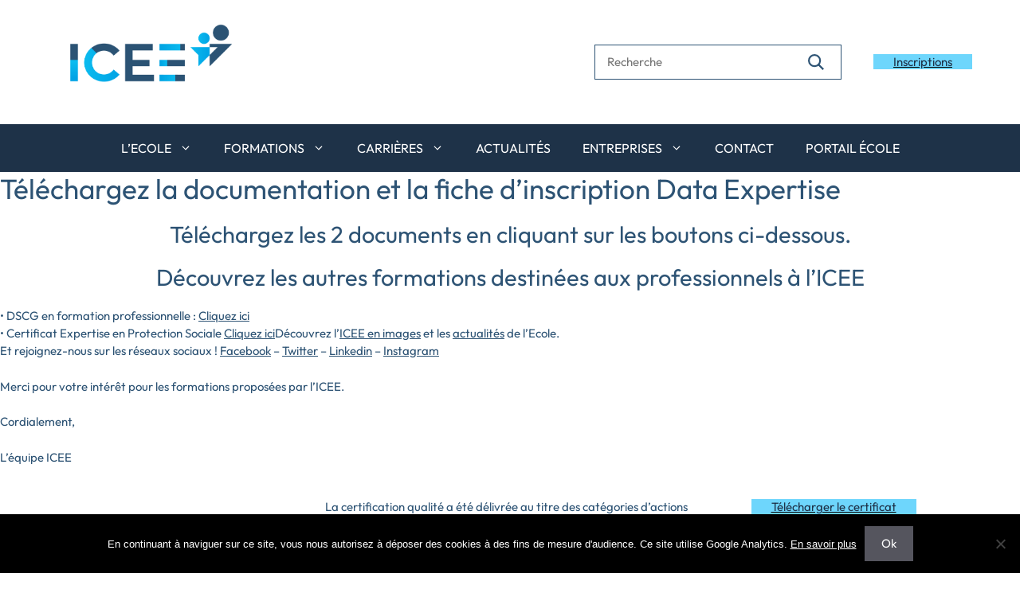

--- FILE ---
content_type: text/html; charset=UTF-8
request_url: https://www.icee.fr/telechargez-la-documentation-formation-data-expertise/
body_size: 19311
content:
<!DOCTYPE html>
<html lang="fr-FR">
<head>
	<meta charset="UTF-8">
	<title>Téléchargez la documentation Formation Data Expertise &#8211; ICEE</title>
<meta name='robots' content='max-image-preview:large' />
<meta name="viewport" content="width=device-width, initial-scale=1"><link rel="alternate" type="application/rss+xml" title="ICEE &raquo; Flux" href="https://www.icee.fr/feed/" />
<link rel="alternate" title="oEmbed (JSON)" type="application/json+oembed" href="https://www.icee.fr/wp-json/oembed/1.0/embed?url=https%3A%2F%2Fwww.icee.fr%2Ftelechargez-la-documentation-formation-data-expertise%2F" />
<link rel="alternate" title="oEmbed (XML)" type="text/xml+oembed" href="https://www.icee.fr/wp-json/oembed/1.0/embed?url=https%3A%2F%2Fwww.icee.fr%2Ftelechargez-la-documentation-formation-data-expertise%2F&#038;format=xml" />
<style id='wp-img-auto-sizes-contain-inline-css'>
img:is([sizes=auto i],[sizes^="auto," i]){contain-intrinsic-size:3000px 1500px}
/*# sourceURL=wp-img-auto-sizes-contain-inline-css */
</style>
<link rel='stylesheet' id='generatepress-fonts-css' href='https://www.icee.fr/wp-content/uploads/generatepress/fonts/fonts.css?ver=1748365164' media='all' />
<style id='wp-emoji-styles-inline-css'>

	img.wp-smiley, img.emoji {
		display: inline !important;
		border: none !important;
		box-shadow: none !important;
		height: 1em !important;
		width: 1em !important;
		margin: 0 0.07em !important;
		vertical-align: -0.1em !important;
		background: none !important;
		padding: 0 !important;
	}
/*# sourceURL=wp-emoji-styles-inline-css */
</style>
<style id='wp-block-library-inline-css'>
:root{--wp-block-synced-color:#7a00df;--wp-block-synced-color--rgb:122,0,223;--wp-bound-block-color:var(--wp-block-synced-color);--wp-editor-canvas-background:#ddd;--wp-admin-theme-color:#007cba;--wp-admin-theme-color--rgb:0,124,186;--wp-admin-theme-color-darker-10:#006ba1;--wp-admin-theme-color-darker-10--rgb:0,107,160.5;--wp-admin-theme-color-darker-20:#005a87;--wp-admin-theme-color-darker-20--rgb:0,90,135;--wp-admin-border-width-focus:2px}@media (min-resolution:192dpi){:root{--wp-admin-border-width-focus:1.5px}}.wp-element-button{cursor:pointer}:root .has-very-light-gray-background-color{background-color:#eee}:root .has-very-dark-gray-background-color{background-color:#313131}:root .has-very-light-gray-color{color:#eee}:root .has-very-dark-gray-color{color:#313131}:root .has-vivid-green-cyan-to-vivid-cyan-blue-gradient-background{background:linear-gradient(135deg,#00d084,#0693e3)}:root .has-purple-crush-gradient-background{background:linear-gradient(135deg,#34e2e4,#4721fb 50%,#ab1dfe)}:root .has-hazy-dawn-gradient-background{background:linear-gradient(135deg,#faaca8,#dad0ec)}:root .has-subdued-olive-gradient-background{background:linear-gradient(135deg,#fafae1,#67a671)}:root .has-atomic-cream-gradient-background{background:linear-gradient(135deg,#fdd79a,#004a59)}:root .has-nightshade-gradient-background{background:linear-gradient(135deg,#330968,#31cdcf)}:root .has-midnight-gradient-background{background:linear-gradient(135deg,#020381,#2874fc)}:root{--wp--preset--font-size--normal:16px;--wp--preset--font-size--huge:42px}.has-regular-font-size{font-size:1em}.has-larger-font-size{font-size:2.625em}.has-normal-font-size{font-size:var(--wp--preset--font-size--normal)}.has-huge-font-size{font-size:var(--wp--preset--font-size--huge)}.has-text-align-center{text-align:center}.has-text-align-left{text-align:left}.has-text-align-right{text-align:right}.has-fit-text{white-space:nowrap!important}#end-resizable-editor-section{display:none}.aligncenter{clear:both}.items-justified-left{justify-content:flex-start}.items-justified-center{justify-content:center}.items-justified-right{justify-content:flex-end}.items-justified-space-between{justify-content:space-between}.screen-reader-text{border:0;clip-path:inset(50%);height:1px;margin:-1px;overflow:hidden;padding:0;position:absolute;width:1px;word-wrap:normal!important}.screen-reader-text:focus{background-color:#ddd;clip-path:none;color:#444;display:block;font-size:1em;height:auto;left:5px;line-height:normal;padding:15px 23px 14px;text-decoration:none;top:5px;width:auto;z-index:100000}html :where(.has-border-color){border-style:solid}html :where([style*=border-top-color]){border-top-style:solid}html :where([style*=border-right-color]){border-right-style:solid}html :where([style*=border-bottom-color]){border-bottom-style:solid}html :where([style*=border-left-color]){border-left-style:solid}html :where([style*=border-width]){border-style:solid}html :where([style*=border-top-width]){border-top-style:solid}html :where([style*=border-right-width]){border-right-style:solid}html :where([style*=border-bottom-width]){border-bottom-style:solid}html :where([style*=border-left-width]){border-left-style:solid}html :where(img[class*=wp-image-]){height:auto;max-width:100%}:where(figure){margin:0 0 1em}html :where(.is-position-sticky){--wp-admin--admin-bar--position-offset:var(--wp-admin--admin-bar--height,0px)}@media screen and (max-width:600px){html :where(.is-position-sticky){--wp-admin--admin-bar--position-offset:0px}}

/*# sourceURL=wp-block-library-inline-css */
</style><style id='wp-block-list-inline-css'>
ol,ul{box-sizing:border-box}:root :where(.wp-block-list.has-background){padding:1.25em 2.375em}
/*# sourceURL=https://www.icee.fr/wp-includes/blocks/list/style.min.css */
</style>
<style id='wp-block-search-inline-css'>
.wp-block-search__button{margin-left:10px;word-break:normal}.wp-block-search__button.has-icon{line-height:0}.wp-block-search__button svg{height:1.25em;min-height:24px;min-width:24px;width:1.25em;fill:currentColor;vertical-align:text-bottom}:where(.wp-block-search__button){border:1px solid #ccc;padding:6px 10px}.wp-block-search__inside-wrapper{display:flex;flex:auto;flex-wrap:nowrap;max-width:100%}.wp-block-search__label{width:100%}.wp-block-search.wp-block-search__button-only .wp-block-search__button{box-sizing:border-box;display:flex;flex-shrink:0;justify-content:center;margin-left:0;max-width:100%}.wp-block-search.wp-block-search__button-only .wp-block-search__inside-wrapper{min-width:0!important;transition-property:width}.wp-block-search.wp-block-search__button-only .wp-block-search__input{flex-basis:100%;transition-duration:.3s}.wp-block-search.wp-block-search__button-only.wp-block-search__searchfield-hidden,.wp-block-search.wp-block-search__button-only.wp-block-search__searchfield-hidden .wp-block-search__inside-wrapper{overflow:hidden}.wp-block-search.wp-block-search__button-only.wp-block-search__searchfield-hidden .wp-block-search__input{border-left-width:0!important;border-right-width:0!important;flex-basis:0;flex-grow:0;margin:0;min-width:0!important;padding-left:0!important;padding-right:0!important;width:0!important}:where(.wp-block-search__input){appearance:none;border:1px solid #949494;flex-grow:1;font-family:inherit;font-size:inherit;font-style:inherit;font-weight:inherit;letter-spacing:inherit;line-height:inherit;margin-left:0;margin-right:0;min-width:3rem;padding:8px;text-decoration:unset!important;text-transform:inherit}:where(.wp-block-search__button-inside .wp-block-search__inside-wrapper){background-color:#fff;border:1px solid #949494;box-sizing:border-box;padding:4px}:where(.wp-block-search__button-inside .wp-block-search__inside-wrapper) .wp-block-search__input{border:none;border-radius:0;padding:0 4px}:where(.wp-block-search__button-inside .wp-block-search__inside-wrapper) .wp-block-search__input:focus{outline:none}:where(.wp-block-search__button-inside .wp-block-search__inside-wrapper) :where(.wp-block-search__button){padding:4px 8px}.wp-block-search.aligncenter .wp-block-search__inside-wrapper{margin:auto}.wp-block[data-align=right] .wp-block-search.wp-block-search__button-only .wp-block-search__inside-wrapper{float:right}
/*# sourceURL=https://www.icee.fr/wp-includes/blocks/search/style.min.css */
</style>
<style id='wp-block-paragraph-inline-css'>
.is-small-text{font-size:.875em}.is-regular-text{font-size:1em}.is-large-text{font-size:2.25em}.is-larger-text{font-size:3em}.has-drop-cap:not(:focus):first-letter{float:left;font-size:8.4em;font-style:normal;font-weight:100;line-height:.68;margin:.05em .1em 0 0;text-transform:uppercase}body.rtl .has-drop-cap:not(:focus):first-letter{float:none;margin-left:.1em}p.has-drop-cap.has-background{overflow:hidden}:root :where(p.has-background){padding:1.25em 2.375em}:where(p.has-text-color:not(.has-link-color)) a{color:inherit}p.has-text-align-left[style*="writing-mode:vertical-lr"],p.has-text-align-right[style*="writing-mode:vertical-rl"]{rotate:180deg}
/*# sourceURL=https://www.icee.fr/wp-includes/blocks/paragraph/style.min.css */
</style>
<style id='wp-block-social-links-inline-css'>
.wp-block-social-links{background:none;box-sizing:border-box;margin-left:0;padding-left:0;padding-right:0;text-indent:0}.wp-block-social-links .wp-social-link a,.wp-block-social-links .wp-social-link a:hover{border-bottom:0;box-shadow:none;text-decoration:none}.wp-block-social-links .wp-social-link svg{height:1em;width:1em}.wp-block-social-links .wp-social-link span:not(.screen-reader-text){font-size:.65em;margin-left:.5em;margin-right:.5em}.wp-block-social-links.has-small-icon-size{font-size:16px}.wp-block-social-links,.wp-block-social-links.has-normal-icon-size{font-size:24px}.wp-block-social-links.has-large-icon-size{font-size:36px}.wp-block-social-links.has-huge-icon-size{font-size:48px}.wp-block-social-links.aligncenter{display:flex;justify-content:center}.wp-block-social-links.alignright{justify-content:flex-end}.wp-block-social-link{border-radius:9999px;display:block}@media not (prefers-reduced-motion){.wp-block-social-link{transition:transform .1s ease}}.wp-block-social-link{height:auto}.wp-block-social-link a{align-items:center;display:flex;line-height:0}.wp-block-social-link:hover{transform:scale(1.1)}.wp-block-social-links .wp-block-social-link.wp-social-link{display:inline-block;margin:0;padding:0}.wp-block-social-links .wp-block-social-link.wp-social-link .wp-block-social-link-anchor,.wp-block-social-links .wp-block-social-link.wp-social-link .wp-block-social-link-anchor svg,.wp-block-social-links .wp-block-social-link.wp-social-link .wp-block-social-link-anchor:active,.wp-block-social-links .wp-block-social-link.wp-social-link .wp-block-social-link-anchor:hover,.wp-block-social-links .wp-block-social-link.wp-social-link .wp-block-social-link-anchor:visited{color:currentColor;fill:currentColor}:where(.wp-block-social-links:not(.is-style-logos-only)) .wp-social-link{background-color:#f0f0f0;color:#444}:where(.wp-block-social-links:not(.is-style-logos-only)) .wp-social-link-amazon{background-color:#f90;color:#fff}:where(.wp-block-social-links:not(.is-style-logos-only)) .wp-social-link-bandcamp{background-color:#1ea0c3;color:#fff}:where(.wp-block-social-links:not(.is-style-logos-only)) .wp-social-link-behance{background-color:#0757fe;color:#fff}:where(.wp-block-social-links:not(.is-style-logos-only)) .wp-social-link-bluesky{background-color:#0a7aff;color:#fff}:where(.wp-block-social-links:not(.is-style-logos-only)) .wp-social-link-codepen{background-color:#1e1f26;color:#fff}:where(.wp-block-social-links:not(.is-style-logos-only)) .wp-social-link-deviantart{background-color:#02e49b;color:#fff}:where(.wp-block-social-links:not(.is-style-logos-only)) .wp-social-link-discord{background-color:#5865f2;color:#fff}:where(.wp-block-social-links:not(.is-style-logos-only)) .wp-social-link-dribbble{background-color:#e94c89;color:#fff}:where(.wp-block-social-links:not(.is-style-logos-only)) .wp-social-link-dropbox{background-color:#4280ff;color:#fff}:where(.wp-block-social-links:not(.is-style-logos-only)) .wp-social-link-etsy{background-color:#f45800;color:#fff}:where(.wp-block-social-links:not(.is-style-logos-only)) .wp-social-link-facebook{background-color:#0866ff;color:#fff}:where(.wp-block-social-links:not(.is-style-logos-only)) .wp-social-link-fivehundredpx{background-color:#000;color:#fff}:where(.wp-block-social-links:not(.is-style-logos-only)) .wp-social-link-flickr{background-color:#0461dd;color:#fff}:where(.wp-block-social-links:not(.is-style-logos-only)) .wp-social-link-foursquare{background-color:#e65678;color:#fff}:where(.wp-block-social-links:not(.is-style-logos-only)) .wp-social-link-github{background-color:#24292d;color:#fff}:where(.wp-block-social-links:not(.is-style-logos-only)) .wp-social-link-goodreads{background-color:#eceadd;color:#382110}:where(.wp-block-social-links:not(.is-style-logos-only)) .wp-social-link-google{background-color:#ea4434;color:#fff}:where(.wp-block-social-links:not(.is-style-logos-only)) .wp-social-link-gravatar{background-color:#1d4fc4;color:#fff}:where(.wp-block-social-links:not(.is-style-logos-only)) .wp-social-link-instagram{background-color:#f00075;color:#fff}:where(.wp-block-social-links:not(.is-style-logos-only)) .wp-social-link-lastfm{background-color:#e21b24;color:#fff}:where(.wp-block-social-links:not(.is-style-logos-only)) .wp-social-link-linkedin{background-color:#0d66c2;color:#fff}:where(.wp-block-social-links:not(.is-style-logos-only)) .wp-social-link-mastodon{background-color:#3288d4;color:#fff}:where(.wp-block-social-links:not(.is-style-logos-only)) .wp-social-link-medium{background-color:#000;color:#fff}:where(.wp-block-social-links:not(.is-style-logos-only)) .wp-social-link-meetup{background-color:#f6405f;color:#fff}:where(.wp-block-social-links:not(.is-style-logos-only)) .wp-social-link-patreon{background-color:#000;color:#fff}:where(.wp-block-social-links:not(.is-style-logos-only)) .wp-social-link-pinterest{background-color:#e60122;color:#fff}:where(.wp-block-social-links:not(.is-style-logos-only)) .wp-social-link-pocket{background-color:#ef4155;color:#fff}:where(.wp-block-social-links:not(.is-style-logos-only)) .wp-social-link-reddit{background-color:#ff4500;color:#fff}:where(.wp-block-social-links:not(.is-style-logos-only)) .wp-social-link-skype{background-color:#0478d7;color:#fff}:where(.wp-block-social-links:not(.is-style-logos-only)) .wp-social-link-snapchat{background-color:#fefc00;color:#fff;stroke:#000}:where(.wp-block-social-links:not(.is-style-logos-only)) .wp-social-link-soundcloud{background-color:#ff5600;color:#fff}:where(.wp-block-social-links:not(.is-style-logos-only)) .wp-social-link-spotify{background-color:#1bd760;color:#fff}:where(.wp-block-social-links:not(.is-style-logos-only)) .wp-social-link-telegram{background-color:#2aabee;color:#fff}:where(.wp-block-social-links:not(.is-style-logos-only)) .wp-social-link-threads{background-color:#000;color:#fff}:where(.wp-block-social-links:not(.is-style-logos-only)) .wp-social-link-tiktok{background-color:#000;color:#fff}:where(.wp-block-social-links:not(.is-style-logos-only)) .wp-social-link-tumblr{background-color:#011835;color:#fff}:where(.wp-block-social-links:not(.is-style-logos-only)) .wp-social-link-twitch{background-color:#6440a4;color:#fff}:where(.wp-block-social-links:not(.is-style-logos-only)) .wp-social-link-twitter{background-color:#1da1f2;color:#fff}:where(.wp-block-social-links:not(.is-style-logos-only)) .wp-social-link-vimeo{background-color:#1eb7ea;color:#fff}:where(.wp-block-social-links:not(.is-style-logos-only)) .wp-social-link-vk{background-color:#4680c2;color:#fff}:where(.wp-block-social-links:not(.is-style-logos-only)) .wp-social-link-wordpress{background-color:#3499cd;color:#fff}:where(.wp-block-social-links:not(.is-style-logos-only)) .wp-social-link-whatsapp{background-color:#25d366;color:#fff}:where(.wp-block-social-links:not(.is-style-logos-only)) .wp-social-link-x{background-color:#000;color:#fff}:where(.wp-block-social-links:not(.is-style-logos-only)) .wp-social-link-yelp{background-color:#d32422;color:#fff}:where(.wp-block-social-links:not(.is-style-logos-only)) .wp-social-link-youtube{background-color:red;color:#fff}:where(.wp-block-social-links.is-style-logos-only) .wp-social-link{background:none}:where(.wp-block-social-links.is-style-logos-only) .wp-social-link svg{height:1.25em;width:1.25em}:where(.wp-block-social-links.is-style-logos-only) .wp-social-link-amazon{color:#f90}:where(.wp-block-social-links.is-style-logos-only) .wp-social-link-bandcamp{color:#1ea0c3}:where(.wp-block-social-links.is-style-logos-only) .wp-social-link-behance{color:#0757fe}:where(.wp-block-social-links.is-style-logos-only) .wp-social-link-bluesky{color:#0a7aff}:where(.wp-block-social-links.is-style-logos-only) .wp-social-link-codepen{color:#1e1f26}:where(.wp-block-social-links.is-style-logos-only) .wp-social-link-deviantart{color:#02e49b}:where(.wp-block-social-links.is-style-logos-only) .wp-social-link-discord{color:#5865f2}:where(.wp-block-social-links.is-style-logos-only) .wp-social-link-dribbble{color:#e94c89}:where(.wp-block-social-links.is-style-logos-only) .wp-social-link-dropbox{color:#4280ff}:where(.wp-block-social-links.is-style-logos-only) .wp-social-link-etsy{color:#f45800}:where(.wp-block-social-links.is-style-logos-only) .wp-social-link-facebook{color:#0866ff}:where(.wp-block-social-links.is-style-logos-only) .wp-social-link-fivehundredpx{color:#000}:where(.wp-block-social-links.is-style-logos-only) .wp-social-link-flickr{color:#0461dd}:where(.wp-block-social-links.is-style-logos-only) .wp-social-link-foursquare{color:#e65678}:where(.wp-block-social-links.is-style-logos-only) .wp-social-link-github{color:#24292d}:where(.wp-block-social-links.is-style-logos-only) .wp-social-link-goodreads{color:#382110}:where(.wp-block-social-links.is-style-logos-only) .wp-social-link-google{color:#ea4434}:where(.wp-block-social-links.is-style-logos-only) .wp-social-link-gravatar{color:#1d4fc4}:where(.wp-block-social-links.is-style-logos-only) .wp-social-link-instagram{color:#f00075}:where(.wp-block-social-links.is-style-logos-only) .wp-social-link-lastfm{color:#e21b24}:where(.wp-block-social-links.is-style-logos-only) .wp-social-link-linkedin{color:#0d66c2}:where(.wp-block-social-links.is-style-logos-only) .wp-social-link-mastodon{color:#3288d4}:where(.wp-block-social-links.is-style-logos-only) .wp-social-link-medium{color:#000}:where(.wp-block-social-links.is-style-logos-only) .wp-social-link-meetup{color:#f6405f}:where(.wp-block-social-links.is-style-logos-only) .wp-social-link-patreon{color:#000}:where(.wp-block-social-links.is-style-logos-only) .wp-social-link-pinterest{color:#e60122}:where(.wp-block-social-links.is-style-logos-only) .wp-social-link-pocket{color:#ef4155}:where(.wp-block-social-links.is-style-logos-only) .wp-social-link-reddit{color:#ff4500}:where(.wp-block-social-links.is-style-logos-only) .wp-social-link-skype{color:#0478d7}:where(.wp-block-social-links.is-style-logos-only) .wp-social-link-snapchat{color:#fff;stroke:#000}:where(.wp-block-social-links.is-style-logos-only) .wp-social-link-soundcloud{color:#ff5600}:where(.wp-block-social-links.is-style-logos-only) .wp-social-link-spotify{color:#1bd760}:where(.wp-block-social-links.is-style-logos-only) .wp-social-link-telegram{color:#2aabee}:where(.wp-block-social-links.is-style-logos-only) .wp-social-link-threads{color:#000}:where(.wp-block-social-links.is-style-logos-only) .wp-social-link-tiktok{color:#000}:where(.wp-block-social-links.is-style-logos-only) .wp-social-link-tumblr{color:#011835}:where(.wp-block-social-links.is-style-logos-only) .wp-social-link-twitch{color:#6440a4}:where(.wp-block-social-links.is-style-logos-only) .wp-social-link-twitter{color:#1da1f2}:where(.wp-block-social-links.is-style-logos-only) .wp-social-link-vimeo{color:#1eb7ea}:where(.wp-block-social-links.is-style-logos-only) .wp-social-link-vk{color:#4680c2}:where(.wp-block-social-links.is-style-logos-only) .wp-social-link-whatsapp{color:#25d366}:where(.wp-block-social-links.is-style-logos-only) .wp-social-link-wordpress{color:#3499cd}:where(.wp-block-social-links.is-style-logos-only) .wp-social-link-x{color:#000}:where(.wp-block-social-links.is-style-logos-only) .wp-social-link-yelp{color:#d32422}:where(.wp-block-social-links.is-style-logos-only) .wp-social-link-youtube{color:red}.wp-block-social-links.is-style-pill-shape .wp-social-link{width:auto}:root :where(.wp-block-social-links .wp-social-link a){padding:.25em}:root :where(.wp-block-social-links.is-style-logos-only .wp-social-link a){padding:0}:root :where(.wp-block-social-links.is-style-pill-shape .wp-social-link a){padding-left:.6666666667em;padding-right:.6666666667em}.wp-block-social-links:not(.has-icon-color):not(.has-icon-background-color) .wp-social-link-snapchat .wp-block-social-link-label{color:#000}
/*# sourceURL=https://www.icee.fr/wp-includes/blocks/social-links/style.min.css */
</style>
<link rel='stylesheet' id='ugb-style-css-css' href='https://www.icee.fr/wp-content/plugins/stackable-ultimate-gutenberg-blocks/dist/frontend_blocks.css?ver=3.19.6' media='all' />
<style id='ugb-style-css-inline-css'>
:root {--stk-block-width-default-detected: 840px;}
/*# sourceURL=ugb-style-css-inline-css */
</style>
<style id='global-styles-inline-css'>
:root{--wp--preset--aspect-ratio--square: 1;--wp--preset--aspect-ratio--4-3: 4/3;--wp--preset--aspect-ratio--3-4: 3/4;--wp--preset--aspect-ratio--3-2: 3/2;--wp--preset--aspect-ratio--2-3: 2/3;--wp--preset--aspect-ratio--16-9: 16/9;--wp--preset--aspect-ratio--9-16: 9/16;--wp--preset--color--black: #000000;--wp--preset--color--cyan-bluish-gray: #abb8c3;--wp--preset--color--white: #ffffff;--wp--preset--color--pale-pink: #f78da7;--wp--preset--color--vivid-red: #cf2e2e;--wp--preset--color--luminous-vivid-orange: #ff6900;--wp--preset--color--luminous-vivid-amber: #fcb900;--wp--preset--color--light-green-cyan: #7bdcb5;--wp--preset--color--vivid-green-cyan: #00d084;--wp--preset--color--pale-cyan-blue: #8ed1fc;--wp--preset--color--vivid-cyan-blue: #0693e3;--wp--preset--color--vivid-purple: #9b51e0;--wp--preset--color--couleur-1: var(--couleur1);--wp--preset--color--couleur-2: var(--couleur2);--wp--preset--color--couleur-3: var(--couleur3);--wp--preset--color--couleur-4: var(--couleur4);--wp--preset--color--couleur-5: var(--couleur5);--wp--preset--gradient--vivid-cyan-blue-to-vivid-purple: linear-gradient(135deg,rgb(6,147,227) 0%,rgb(155,81,224) 100%);--wp--preset--gradient--light-green-cyan-to-vivid-green-cyan: linear-gradient(135deg,rgb(122,220,180) 0%,rgb(0,208,130) 100%);--wp--preset--gradient--luminous-vivid-amber-to-luminous-vivid-orange: linear-gradient(135deg,rgb(252,185,0) 0%,rgb(255,105,0) 100%);--wp--preset--gradient--luminous-vivid-orange-to-vivid-red: linear-gradient(135deg,rgb(255,105,0) 0%,rgb(207,46,46) 100%);--wp--preset--gradient--very-light-gray-to-cyan-bluish-gray: linear-gradient(135deg,rgb(238,238,238) 0%,rgb(169,184,195) 100%);--wp--preset--gradient--cool-to-warm-spectrum: linear-gradient(135deg,rgb(74,234,220) 0%,rgb(151,120,209) 20%,rgb(207,42,186) 40%,rgb(238,44,130) 60%,rgb(251,105,98) 80%,rgb(254,248,76) 100%);--wp--preset--gradient--blush-light-purple: linear-gradient(135deg,rgb(255,206,236) 0%,rgb(152,150,240) 100%);--wp--preset--gradient--blush-bordeaux: linear-gradient(135deg,rgb(254,205,165) 0%,rgb(254,45,45) 50%,rgb(107,0,62) 100%);--wp--preset--gradient--luminous-dusk: linear-gradient(135deg,rgb(255,203,112) 0%,rgb(199,81,192) 50%,rgb(65,88,208) 100%);--wp--preset--gradient--pale-ocean: linear-gradient(135deg,rgb(255,245,203) 0%,rgb(182,227,212) 50%,rgb(51,167,181) 100%);--wp--preset--gradient--electric-grass: linear-gradient(135deg,rgb(202,248,128) 0%,rgb(113,206,126) 100%);--wp--preset--gradient--midnight: linear-gradient(135deg,rgb(2,3,129) 0%,rgb(40,116,252) 100%);--wp--preset--font-size--small: 13px;--wp--preset--font-size--medium: 20px;--wp--preset--font-size--large: 36px;--wp--preset--font-size--x-large: 42px;--wp--preset--spacing--20: 0.44rem;--wp--preset--spacing--30: 0.67rem;--wp--preset--spacing--40: 1rem;--wp--preset--spacing--50: 1.5rem;--wp--preset--spacing--60: 2.25rem;--wp--preset--spacing--70: 3.38rem;--wp--preset--spacing--80: 5.06rem;--wp--preset--shadow--natural: 6px 6px 9px rgba(0, 0, 0, 0.2);--wp--preset--shadow--deep: 12px 12px 50px rgba(0, 0, 0, 0.4);--wp--preset--shadow--sharp: 6px 6px 0px rgba(0, 0, 0, 0.2);--wp--preset--shadow--outlined: 6px 6px 0px -3px rgb(255, 255, 255), 6px 6px rgb(0, 0, 0);--wp--preset--shadow--crisp: 6px 6px 0px rgb(0, 0, 0);}:where(.is-layout-flex){gap: 0.5em;}:where(.is-layout-grid){gap: 0.5em;}body .is-layout-flex{display: flex;}.is-layout-flex{flex-wrap: wrap;align-items: center;}.is-layout-flex > :is(*, div){margin: 0;}body .is-layout-grid{display: grid;}.is-layout-grid > :is(*, div){margin: 0;}:where(.wp-block-columns.is-layout-flex){gap: 2em;}:where(.wp-block-columns.is-layout-grid){gap: 2em;}:where(.wp-block-post-template.is-layout-flex){gap: 1.25em;}:where(.wp-block-post-template.is-layout-grid){gap: 1.25em;}.has-black-color{color: var(--wp--preset--color--black) !important;}.has-cyan-bluish-gray-color{color: var(--wp--preset--color--cyan-bluish-gray) !important;}.has-white-color{color: var(--wp--preset--color--white) !important;}.has-pale-pink-color{color: var(--wp--preset--color--pale-pink) !important;}.has-vivid-red-color{color: var(--wp--preset--color--vivid-red) !important;}.has-luminous-vivid-orange-color{color: var(--wp--preset--color--luminous-vivid-orange) !important;}.has-luminous-vivid-amber-color{color: var(--wp--preset--color--luminous-vivid-amber) !important;}.has-light-green-cyan-color{color: var(--wp--preset--color--light-green-cyan) !important;}.has-vivid-green-cyan-color{color: var(--wp--preset--color--vivid-green-cyan) !important;}.has-pale-cyan-blue-color{color: var(--wp--preset--color--pale-cyan-blue) !important;}.has-vivid-cyan-blue-color{color: var(--wp--preset--color--vivid-cyan-blue) !important;}.has-vivid-purple-color{color: var(--wp--preset--color--vivid-purple) !important;}.has-black-background-color{background-color: var(--wp--preset--color--black) !important;}.has-cyan-bluish-gray-background-color{background-color: var(--wp--preset--color--cyan-bluish-gray) !important;}.has-white-background-color{background-color: var(--wp--preset--color--white) !important;}.has-pale-pink-background-color{background-color: var(--wp--preset--color--pale-pink) !important;}.has-vivid-red-background-color{background-color: var(--wp--preset--color--vivid-red) !important;}.has-luminous-vivid-orange-background-color{background-color: var(--wp--preset--color--luminous-vivid-orange) !important;}.has-luminous-vivid-amber-background-color{background-color: var(--wp--preset--color--luminous-vivid-amber) !important;}.has-light-green-cyan-background-color{background-color: var(--wp--preset--color--light-green-cyan) !important;}.has-vivid-green-cyan-background-color{background-color: var(--wp--preset--color--vivid-green-cyan) !important;}.has-pale-cyan-blue-background-color{background-color: var(--wp--preset--color--pale-cyan-blue) !important;}.has-vivid-cyan-blue-background-color{background-color: var(--wp--preset--color--vivid-cyan-blue) !important;}.has-vivid-purple-background-color{background-color: var(--wp--preset--color--vivid-purple) !important;}.has-black-border-color{border-color: var(--wp--preset--color--black) !important;}.has-cyan-bluish-gray-border-color{border-color: var(--wp--preset--color--cyan-bluish-gray) !important;}.has-white-border-color{border-color: var(--wp--preset--color--white) !important;}.has-pale-pink-border-color{border-color: var(--wp--preset--color--pale-pink) !important;}.has-vivid-red-border-color{border-color: var(--wp--preset--color--vivid-red) !important;}.has-luminous-vivid-orange-border-color{border-color: var(--wp--preset--color--luminous-vivid-orange) !important;}.has-luminous-vivid-amber-border-color{border-color: var(--wp--preset--color--luminous-vivid-amber) !important;}.has-light-green-cyan-border-color{border-color: var(--wp--preset--color--light-green-cyan) !important;}.has-vivid-green-cyan-border-color{border-color: var(--wp--preset--color--vivid-green-cyan) !important;}.has-pale-cyan-blue-border-color{border-color: var(--wp--preset--color--pale-cyan-blue) !important;}.has-vivid-cyan-blue-border-color{border-color: var(--wp--preset--color--vivid-cyan-blue) !important;}.has-vivid-purple-border-color{border-color: var(--wp--preset--color--vivid-purple) !important;}.has-vivid-cyan-blue-to-vivid-purple-gradient-background{background: var(--wp--preset--gradient--vivid-cyan-blue-to-vivid-purple) !important;}.has-light-green-cyan-to-vivid-green-cyan-gradient-background{background: var(--wp--preset--gradient--light-green-cyan-to-vivid-green-cyan) !important;}.has-luminous-vivid-amber-to-luminous-vivid-orange-gradient-background{background: var(--wp--preset--gradient--luminous-vivid-amber-to-luminous-vivid-orange) !important;}.has-luminous-vivid-orange-to-vivid-red-gradient-background{background: var(--wp--preset--gradient--luminous-vivid-orange-to-vivid-red) !important;}.has-very-light-gray-to-cyan-bluish-gray-gradient-background{background: var(--wp--preset--gradient--very-light-gray-to-cyan-bluish-gray) !important;}.has-cool-to-warm-spectrum-gradient-background{background: var(--wp--preset--gradient--cool-to-warm-spectrum) !important;}.has-blush-light-purple-gradient-background{background: var(--wp--preset--gradient--blush-light-purple) !important;}.has-blush-bordeaux-gradient-background{background: var(--wp--preset--gradient--blush-bordeaux) !important;}.has-luminous-dusk-gradient-background{background: var(--wp--preset--gradient--luminous-dusk) !important;}.has-pale-ocean-gradient-background{background: var(--wp--preset--gradient--pale-ocean) !important;}.has-electric-grass-gradient-background{background: var(--wp--preset--gradient--electric-grass) !important;}.has-midnight-gradient-background{background: var(--wp--preset--gradient--midnight) !important;}.has-small-font-size{font-size: var(--wp--preset--font-size--small) !important;}.has-medium-font-size{font-size: var(--wp--preset--font-size--medium) !important;}.has-large-font-size{font-size: var(--wp--preset--font-size--large) !important;}.has-x-large-font-size{font-size: var(--wp--preset--font-size--x-large) !important;}
/*# sourceURL=global-styles-inline-css */
</style>
<style id='core-block-supports-inline-css'>
.wp-container-core-social-links-is-layout-fdcfc74e{justify-content:flex-start;}
/*# sourceURL=core-block-supports-inline-css */
</style>

<style id='classic-theme-styles-inline-css'>
/*! This file is auto-generated */
.wp-block-button__link{color:#fff;background-color:#32373c;border-radius:9999px;box-shadow:none;text-decoration:none;padding:calc(.667em + 2px) calc(1.333em + 2px);font-size:1.125em}.wp-block-file__button{background:#32373c;color:#fff;text-decoration:none}
/*# sourceURL=/wp-includes/css/classic-themes.min.css */
</style>
<link rel='stylesheet' id='cookie-notice-front-css' href='https://www.icee.fr/wp-content/plugins/cookie-notice/css/front.min.css?ver=2.5.11' media='all' />
<link rel='stylesheet' id='customcss-css' href='https://www.icee.fr/wp-content/themes/generatepress_child/css/custom.css?ver=6.9' media='all' />
<link rel='stylesheet' id='generate-style-css' href='https://www.icee.fr/wp-content/themes/generatepress/assets/css/main.min.css?ver=3.6.1' media='all' />
<style id='generate-style-inline-css'>
body{background-color:var(--couleur5);color:var(--contrast);}a{color:var(--accent);}a{text-decoration:underline;}.entry-title a, .site-branding a, a.button, .wp-block-button__link, .main-navigation a{text-decoration:none;}a:hover, a:focus, a:active{color:var(--contrast);}.wp-block-group__inner-container{max-width:1200px;margin-left:auto;margin-right:auto;}:root{--couleur1:#2D5374;--couleur2:#6ED6FC;--couleur3:#FFEA64;--couleur4:#1E3248;--couleur5:#ffffff;}:root .has-couleur1-color{color:var(--couleur1);}:root .has-couleur1-background-color{background-color:var(--couleur1);}:root .has-couleur2-color{color:var(--couleur2);}:root .has-couleur2-background-color{background-color:var(--couleur2);}:root .has-couleur3-color{color:var(--couleur3);}:root .has-couleur3-background-color{background-color:var(--couleur3);}:root .has-couleur4-color{color:var(--couleur4);}:root .has-couleur4-background-color{background-color:var(--couleur4);}:root .has-couleur5-color{color:var(--couleur5);}:root .has-couleur5-background-color{background-color:var(--couleur5);}h1{font-family:var(--gp-font--outfit);font-weight:400;}.main-navigation a, .main-navigation .menu-toggle, .main-navigation .menu-bar-items{font-family:var(--gp-font--outfit);text-transform:uppercase;font-size:16px;}body, button, input, select, textarea{font-family:var(--gp-font--outfit);font-size:15px;}li{font-family:var(--gp-font--outfit);font-size:15px;}h2{font-family:var(--gp-font--outfit);font-weight:400;}.top-bar{background-color:#636363;color:#ffffff;}.top-bar a{color:#ffffff;}.top-bar a:hover{color:#303030;}.site-header{background-color:var(--base-3);}.main-title a,.main-title a:hover{color:var(--couleur5);}.site-description{color:var(--contrast-2);}.main-navigation,.main-navigation ul ul{background-color:var(--couleur4);}.main-navigation .main-nav ul li a, .main-navigation .menu-toggle, .main-navigation .menu-bar-items{color:var(--couleur5);}.main-navigation .main-nav ul li:not([class*="current-menu-"]):hover > a, .main-navigation .main-nav ul li:not([class*="current-menu-"]):focus > a, .main-navigation .main-nav ul li.sfHover:not([class*="current-menu-"]) > a, .main-navigation .menu-bar-item:hover > a, .main-navigation .menu-bar-item.sfHover > a{color:var(--couleur3);}button.menu-toggle:hover,button.menu-toggle:focus{color:var(--couleur5);}.main-navigation .main-nav ul li[class*="current-menu-"] > a{color:var(--couleur3);}.navigation-search input[type="search"],.navigation-search input[type="search"]:active, .navigation-search input[type="search"]:focus, .main-navigation .main-nav ul li.search-item.active > a, .main-navigation .menu-bar-items .search-item.active > a{color:var(--couleur3);}.main-navigation ul ul{background-color:var(--couleur4);}.main-navigation .main-nav ul ul li a{color:var(--couleur5);}.main-navigation .main-nav ul ul li:not([class*="current-menu-"]):hover > a,.main-navigation .main-nav ul ul li:not([class*="current-menu-"]):focus > a, .main-navigation .main-nav ul ul li.sfHover:not([class*="current-menu-"]) > a{color:var(--couleur3);}.main-navigation .main-nav ul ul li[class*="current-menu-"] > a{color:var(--couleur3);}.separate-containers .inside-article, .separate-containers .comments-area, .separate-containers .page-header, .one-container .container, .separate-containers .paging-navigation, .inside-page-header{color:var(--couleur1);background-color:var(--base-3);}.entry-title a{color:var(--contrast);}.entry-title a:hover{color:var(--contrast-2);}.entry-meta{color:var(--contrast-2);}.sidebar .widget{background-color:var(--base-3);}.footer-widgets{background-color:var(--base-3);}.site-info{background-color:var(--base-3);}input[type="text"],input[type="email"],input[type="url"],input[type="password"],input[type="search"],input[type="tel"],input[type="number"],textarea,select{color:var(--contrast);background-color:var(--base-2);border-color:var(--base);}input[type="text"]:focus,input[type="email"]:focus,input[type="url"]:focus,input[type="password"]:focus,input[type="search"]:focus,input[type="tel"]:focus,input[type="number"]:focus,textarea:focus,select:focus{color:var(--contrast);background-color:var(--base-2);border-color:var(--contrast-3);}button,html input[type="button"],input[type="reset"],input[type="submit"],a.button,a.wp-block-button__link:not(.has-background){color:#ffffff;background-color:#55555e;}button:hover,html input[type="button"]:hover,input[type="reset"]:hover,input[type="submit"]:hover,a.button:hover,button:focus,html input[type="button"]:focus,input[type="reset"]:focus,input[type="submit"]:focus,a.button:focus,a.wp-block-button__link:not(.has-background):active,a.wp-block-button__link:not(.has-background):focus,a.wp-block-button__link:not(.has-background):hover{color:#ffffff;background-color:#3f4047;}a.generate-back-to-top{background-color:rgba( 0,0,0,0.4 );color:#ffffff;}a.generate-back-to-top:hover,a.generate-back-to-top:focus{background-color:rgba( 0,0,0,0.6 );color:#ffffff;}:root{--gp-search-modal-bg-color:var(--base-3);--gp-search-modal-text-color:var(--contrast);--gp-search-modal-overlay-bg-color:rgba(0,0,0,0.2);}@media (max-width: 768px){.main-navigation .menu-bar-item:hover > a, .main-navigation .menu-bar-item.sfHover > a{background:none;color:var(--couleur5);}}.nav-below-header .main-navigation .inside-navigation.grid-container, .nav-above-header .main-navigation .inside-navigation.grid-container{padding:0px 20px 0px 20px;}.site-main .wp-block-group__inner-container{padding:40px;}.separate-containers .paging-navigation{padding-top:20px;padding-bottom:20px;}.entry-content .alignwide, body:not(.no-sidebar) .entry-content .alignfull{margin-left:-40px;width:calc(100% + 80px);max-width:calc(100% + 80px);}.rtl .menu-item-has-children .dropdown-menu-toggle{padding-left:20px;}.rtl .main-navigation .main-nav ul li.menu-item-has-children > a{padding-right:20px;}@media (max-width:768px){.separate-containers .inside-article, .separate-containers .comments-area, .separate-containers .page-header, .separate-containers .paging-navigation, .one-container .site-content, .inside-page-header{padding:30px;}.site-main .wp-block-group__inner-container{padding:30px;}.inside-top-bar{padding-right:30px;padding-left:30px;}.inside-header{padding-right:30px;padding-left:30px;}.widget-area .widget{padding-top:30px;padding-right:30px;padding-bottom:30px;padding-left:30px;}.footer-widgets-container{padding-top:30px;padding-right:30px;padding-bottom:30px;padding-left:30px;}.inside-site-info{padding-right:30px;padding-left:30px;}.entry-content .alignwide, body:not(.no-sidebar) .entry-content .alignfull{margin-left:-30px;width:calc(100% + 60px);max-width:calc(100% + 60px);}.one-container .site-main .paging-navigation{margin-bottom:20px;}}/* End cached CSS */.is-right-sidebar{width:30%;}.is-left-sidebar{width:30%;}.site-content .content-area{width:100%;}@media (max-width: 768px){.main-navigation .menu-toggle,.sidebar-nav-mobile:not(#sticky-placeholder){display:block;}.main-navigation ul,.gen-sidebar-nav,.main-navigation:not(.slideout-navigation):not(.toggled) .main-nav > ul,.has-inline-mobile-toggle #site-navigation .inside-navigation > *:not(.navigation-search):not(.main-nav){display:none;}.nav-align-right .inside-navigation,.nav-align-center .inside-navigation{justify-content:space-between;}}
.dynamic-author-image-rounded{border-radius:100%;}.dynamic-featured-image, .dynamic-author-image{vertical-align:middle;}.one-container.blog .dynamic-content-template:not(:last-child), .one-container.archive .dynamic-content-template:not(:last-child){padding-bottom:0px;}.dynamic-entry-excerpt > p:last-child{margin-bottom:0px;}
/*# sourceURL=generate-style-inline-css */
</style>
<link rel='stylesheet' id='generate-child-css' href='https://www.icee.fr/wp-content/themes/generatepress_child/style.css?ver=1748181431' media='all' />
<style id='generateblocks-inline-css'>
:root{--gb-container-width:1200px;}.gb-container .wp-block-image img{vertical-align:middle;}.gb-grid-wrapper .wp-block-image{margin-bottom:0;}.gb-highlight{background:none;}.gb-shape{line-height:0;}.gb-container-link{position:absolute;top:0;right:0;bottom:0;left:0;z-index:99;}.gb-element-0370e7f0{align-items:center;background-color:var(--couleur5);display:flex;grid-template-columns:1fr;justify-content:center;margin-left:auto;margin-right:auto}.gb-element-1a49ba7f{max-width:var(--gb-container-width);width:100%}.gb-element-57984220{column-gap:1em;display:grid;grid-template-columns:repeat(2,minmax(0,1fr));row-gap:1em}@media (max-width:767px){.gb-element-57984220{display:grid;grid-template-columns:1fr 1fr}}@media (max-width:767px){.gb-element-2fc099fe{width:100%}}.gb-element-d14c0cf2{align-items:center;display:flex;flex-direction:row;justify-content:flex-end;padding-right:20px}@media (max-width:767px){.gb-element-d14c0cf2{align-items:center;display:flex;flex-direction:row;flex-wrap:wrap;grid-template-columns:1fr;justify-content:center;text-align:right;width:100%}}.gb-element-0667d93c{align-items:center;background-color:var(--couleur1);display:flex;grid-template-columns:1fr;justify-content:center;margin-left:auto;margin-right:auto}.gb-element-ad7220c3{max-width:var(--gb-container-width);padding-left:20px;padding-right:20px;width:100%}.gb-element-ba93e2f3{column-gap:1em;display:flex;flex-direction:row;flex-wrap:wrap;grid-template-columns:repeat(2,minmax(0,1fr));padding-bottom:20px;padding-top:20px;row-gap:1em}@media (max-width:767px){.gb-element-ba93e2f3{grid-template-columns:1fr}}.gb-element-02369ccb{width:30%}@media (max-width:767px){.gb-element-02369ccb{width:100%}}.gb-element-c28cdcf8{align-items:center;flex-direction:row;justify-content:flex-end;width:67%}@media (max-width:767px){.gb-element-c28cdcf8{width:100%}}.gb-element-23719520{align-items:flex-start;column-gap:2em;display:grid;grid-template-columns:repeat(3,minmax(0,1fr));justify-content:flex-start;row-gap:1em}@media (max-width:767px){.gb-element-23719520{grid-template-columns:1fr}}.gb-element-9cfaa184{color:var(--couleur5)}.gb-element-c07ddec0{color:var(--couleur5)}.gb-element-a49728fb{color:var(--couleur5)}.gb-element-6c029adb{align-items:center;background-color:var(--couleur4);display:flex;grid-template-columns:1fr;justify-content:center;margin-left:auto;margin-right:auto}.gb-element-b6290b58{align-items:center;display:flex;height:80px;justify-content:space-around;max-width:var(--gb-container-width);padding-left:20px;padding-right:20px;width:100%}.gb-element-33a3d7cd{align-items:center;background-color:var(--couleur5);display:flex;grid-template-columns:1fr;justify-content:center;margin-left:auto;margin-right:auto;padding:20px}.gb-element-4154f62d{display:grid;max-width:var(--gb-container-width);padding-left:20px;padding-right:20px;width:100%}.gb-element-bf190fbe{align-items:stretch;align-self:stretch;column-gap:1em;display:flex;grid-template-columns:repeat(2,minmax(0,1fr));justify-content:space-between;justify-items:stretch;justify-self:stretch;padding-bottom:20px;padding-top:20px;row-gap:1em}@media (max-width:767px){.gb-element-bf190fbe{display:grid;grid-template-columns:1fr}}.gb-element-6edfecb1{align-items:center;display:flex;height:100%;width:30%}@media (max-width:767px){.gb-element-6edfecb1{width:100%}}.gb-element-c9ea11eb{align-items:flex-start;display:flex;flex-direction:column;height:100%;justify-content:center;width:40%}@media (max-width:767px){.gb-element-c9ea11eb{width:100%}}.gb-element-6607f99f{align-items:center;display:flex;flex-direction:column;height:100%;justify-content:space-around;min-height:100%;width:30%}@media (max-width:767px){.gb-element-6607f99f{width:100%}}.gb-media-9a144135{height:150px;max-width:100%;object-fit:cover;width:auto}@media (max-width:767px){.gb-media-9a144135{height:90px}}.gb-media-d6203f84{height:auto;margin-bottom:20px;max-width:100%;object-fit:cover;width:200px}.gb-media-e20de1eb{height:auto;max-width:100%;object-fit:cover;width:250px}
/*# sourceURL=generateblocks-inline-css */
</style>
<link rel='stylesheet' id='generate-offside-css' href='https://www.icee.fr/wp-content/plugins/gp-premium/menu-plus/functions/css/offside.min.css?ver=2.5.5' media='all' />
<style id='generate-offside-inline-css'>
:root{--gp-slideout-width:265px;}.slideout-navigation, .slideout-navigation a{color:var(--couleur5);}.slideout-navigation button.slideout-exit{color:var(--couleur5);padding-left:20px;padding-right:20px;}.slide-opened nav.toggled .menu-toggle:before{display:none;}@media (max-width: 768px){.menu-bar-item.slideout-toggle{display:none;}}
/*# sourceURL=generate-offside-inline-css */
</style>
<link rel='stylesheet' id='generate-navigation-branding-css' href='https://www.icee.fr/wp-content/plugins/gp-premium/menu-plus/functions/css/navigation-branding-flex.min.css?ver=2.5.5' media='all' />
<style id='generate-navigation-branding-inline-css'>
.main-navigation.has-branding .inside-navigation.grid-container, .main-navigation.has-branding.grid-container .inside-navigation:not(.grid-container){padding:0px 40px 0px 40px;}.main-navigation.has-branding:not(.grid-container) .inside-navigation:not(.grid-container) .navigation-branding{margin-left:10px;}.navigation-branding img, .site-logo.mobile-header-logo img{height:60px;width:auto;}.navigation-branding .main-title{line-height:60px;}@media (max-width: 768px){.main-navigation.has-branding.nav-align-center .menu-bar-items, .main-navigation.has-sticky-branding.navigation-stick.nav-align-center .menu-bar-items{margin-left:auto;}.navigation-branding{margin-right:auto;margin-left:10px;}.navigation-branding .main-title, .mobile-header-navigation .site-logo{margin-left:10px;}.main-navigation.has-branding .inside-navigation.grid-container{padding:0px;}}
/*# sourceURL=generate-navigation-branding-inline-css */
</style>
<script id="cookie-notice-front-js-before">
var cnArgs = {"ajaxUrl":"https:\/\/www.icee.fr\/wp-admin\/admin-ajax.php","nonce":"365e471a83","hideEffect":"slide","position":"bottom","onScroll":false,"onScrollOffset":100,"onClick":false,"cookieName":"cookie_notice_accepted","cookieTime":2592000,"cookieTimeRejected":2592000,"globalCookie":false,"redirection":false,"cache":false,"revokeCookies":false,"revokeCookiesOpt":"automatic"};

//# sourceURL=cookie-notice-front-js-before
</script>
<script src="https://www.icee.fr/wp-content/plugins/cookie-notice/js/front.min.js?ver=2.5.11" id="cookie-notice-front-js"></script>
<script src="https://www.icee.fr/wp-content/themes/generatepress_child/js/yumigo.js?ver=6.9" id="yumigo-js"></script>
<link rel="https://api.w.org/" href="https://www.icee.fr/wp-json/" /><link rel="alternate" title="JSON" type="application/json" href="https://www.icee.fr/wp-json/wp/v2/pages/10292" /><link rel="EditURI" type="application/rsd+xml" title="RSD" href="https://www.icee.fr/xmlrpc.php?rsd" />
<meta name="generator" content="WordPress 6.9" />
<link rel="canonical" href="https://www.icee.fr/telechargez-la-documentation-formation-data-expertise/" />
<link rel='shortlink' href='https://www.icee.fr/?p=10292' />
<link rel="icon" href="https://www.icee.fr/wp-content/uploads/2025/05/cropped-faviconicee-32x32.png" sizes="32x32" />
<link rel="icon" href="https://www.icee.fr/wp-content/uploads/2025/05/cropped-faviconicee-192x192.png" sizes="192x192" />
<link rel="apple-touch-icon" href="https://www.icee.fr/wp-content/uploads/2025/05/cropped-faviconicee-180x180.png" />
<meta name="msapplication-TileImage" content="https://www.icee.fr/wp-content/uploads/2025/05/cropped-faviconicee-270x270.png" />
<link rel='stylesheet' id='ugb-style-css-responsive-css' href='https://www.icee.fr/wp-content/plugins/stackable-ultimate-gutenberg-blocks/dist/frontend_blocks_responsive.css?ver=3.19.6' media='all' />
<style id='ugb-style-css-nodep-inline-css'>
/* Global colors */
:root {--stk-global-color-33633: #49ddcf; --stk-global-color-33633-rgba: 73, 221, 207;}
/* Global Buttons and Icons */
:root{--stk-button-box-shadow:0 0 0 2px #7878781a;}
/* Global Color Schemes (background-scheme-default-3) */
.stk--background-scheme--scheme-default-3{--stk-block-background-color:#0f0e17;--stk-heading-color:#fffffe;--stk-text-color:#fffffe;--stk-link-color:#f00069;--stk-accent-color:#f00069;--stk-subtitle-color:#f00069;--stk-button-background-color:#f00069;--stk-button-text-color:#fffffe;--stk-button-outline-color:#fffffe;}
/* Global Color Schemes (container-scheme-default-3) */
.stk--container-scheme--scheme-default-3{--stk-container-background-color:#0f0e17;--stk-heading-color:#fffffe;--stk-text-color:#fffffe;--stk-link-color:#f00069;--stk-accent-color:#f00069;--stk-subtitle-color:#f00069;--stk-button-background-color:#f00069;--stk-button-text-color:#fffffe;--stk-button-outline-color:#fffffe;}
/* Global Preset Controls */
:root{--stk--preset--font-size--small:var(--wp--preset--font-size--small);--stk--preset--font-size--medium:var(--wp--preset--font-size--medium);--stk--preset--font-size--large:var(--wp--preset--font-size--large);--stk--preset--font-size--x-large:var(--wp--preset--font-size--x-large);--stk--preset--spacing--20:var(--wp--preset--spacing--20);--stk--preset--spacing--30:var(--wp--preset--spacing--30);--stk--preset--spacing--40:var(--wp--preset--spacing--40);--stk--preset--spacing--50:var(--wp--preset--spacing--50);--stk--preset--spacing--60:var(--wp--preset--spacing--60);--stk--preset--spacing--70:var(--wp--preset--spacing--70);--stk--preset--spacing--80:var(--wp--preset--spacing--80);}
/*# sourceURL=ugb-style-css-nodep-inline-css */
</style>
</head>

<body class="wp-singular page-template-default page page-id-10292 wp-embed-responsive wp-theme-generatepress wp-child-theme-generatepress_child cookies-not-set post-image-aligned-center slideout-enabled slideout-mobile sticky-menu-fade no-sidebar nav-below-header separate-containers header-aligned-left dropdown-hover full-width-content" itemtype="https://schema.org/WebPage" itemscope>
	<a class="screen-reader-text skip-link" href="#content" title="Aller au contenu">Aller au contenu</a>
<div class="gb-element-0370e7f0">
<div class="gb-element-1a49ba7f">
<div class="gb-element-57984220">
<div class="gb-element-2fc099fe">
<a href="https://www.icee.fr"><img decoding="async" class="gb-media-9a144135" alt="" src="https://www.icee.fr/wp-content/uploads/2025/05/LOGO-ICEE-white-RVB.svg" title="LOGO-ICEE-white-RVB"/></a>
</div>



<div class="gb-element-d14c0cf2"><form role="search" method="get" action="https://www.icee.fr/" class="wp-block-search__button-inside wp-block-search__icon-button yumsearch wp-block-search"    ><label class="wp-block-search__label screen-reader-text" for="wp-block-search__input-1" >Rechercher</label><div class="wp-block-search__inside-wrapper"  style="width: 100%"><input class="wp-block-search__input" id="wp-block-search__input-1" placeholder="Recherche" value="" type="search" name="s" required /><button aria-label="Rechercher" class="wp-block-search__button has-icon wp-element-button" type="submit" ><svg xmlns="http://www.w3.org/2000/svg" width="18.418" height="18.418" viewBox="0 0 18.418 18.418">
  <g id="Icône_Recherche" transform="translate(-14 -14)">
    <path id="Tracé_15" data-name="Tracé 15" d="M20.5,20.5l4.554,4.554" transform="translate(5.95 5.95)" fill="rgba(0,0,0,0)" stroke="#2d5374" stroke-linecap="square" stroke-linejoin="round" stroke-width="2"/>
    <path id="Tracé_16" data-name="Tracé 16" d="M15,21.484A6.484,6.484,0,1,0,21.484,15,6.484,6.484,0,0,0,15,21.484Z" transform="translate(0 0)" fill="rgba(0,0,0,0)" stroke="#2d5374" stroke-linecap="square" stroke-linejoin="round" stroke-width="2"/>
  </g>
</svg>
</button></div></form>


<div class="wp-block-stackable-button-group stk-block-button-group stk-block stk-b273c12" data-block-id="b273c12"><style>.stk-b273c12 {margin-bottom:0px !important;margin-left:40px !important;}</style><div class="stk-row stk-inner-blocks has-text-align-right stk-block-content stk-button-group">
<div class="wp-block-stackable-button stk-block-button stk-block stk-b5cd143" data-block-id="b5cd143"><style>.stk-b5cd143 .stk-button{padding-right:25px !important;padding-left:25px !important;background:var(--couleur2) !important;}.stk-b5cd143 .stk-button:hover:after{background:var(--couleur4) !important;opacity:1 !important;}.stk-b5cd143 .stk-button:before{border-style:solid !important;border-color:var(--couleur4) !important;border-top-width:0px !important;border-right-width:0px !important;border-bottom-width:0px !important;border-left-width:0px !important;}.stk-b5cd143 .stk-button__inner-text{color:var(--couleur4) !important;}.stk-b5cd143 .stk-button:hover .stk-button__inner-text{color:var(--couleur5) !important;}</style><a class="stk-link stk-button stk--hover-effect-darken" href="https://www.icee.fr/candidatures/"><span class="has-text-color stk-button__inner-text">Inscriptions</span></a></div>
</div></div>
</div>
</div>
</div>
</div>
		<nav class="main-navigation nav-align-center sub-menu-right" id="site-navigation" aria-label="Principal"  itemtype="https://schema.org/SiteNavigationElement" itemscope>
			<div class="inside-navigation grid-container">
								<button class="menu-toggle" aria-controls="generate-slideout-menu" aria-expanded="false">
					<span class="gp-icon icon-menu-bars"><svg viewBox="0 0 512 512" aria-hidden="true" xmlns="http://www.w3.org/2000/svg" width="1em" height="1em"><path d="M0 96c0-13.255 10.745-24 24-24h464c13.255 0 24 10.745 24 24s-10.745 24-24 24H24c-13.255 0-24-10.745-24-24zm0 160c0-13.255 10.745-24 24-24h464c13.255 0 24 10.745 24 24s-10.745 24-24 24H24c-13.255 0-24-10.745-24-24zm0 160c0-13.255 10.745-24 24-24h464c13.255 0 24 10.745 24 24s-10.745 24-24 24H24c-13.255 0-24-10.745-24-24z" /></svg><svg viewBox="0 0 512 512" aria-hidden="true" xmlns="http://www.w3.org/2000/svg" width="1em" height="1em"><path d="M71.029 71.029c9.373-9.372 24.569-9.372 33.942 0L256 222.059l151.029-151.03c9.373-9.372 24.569-9.372 33.942 0 9.372 9.373 9.372 24.569 0 33.942L289.941 256l151.03 151.029c9.372 9.373 9.372 24.569 0 33.942-9.373 9.372-24.569 9.372-33.942 0L256 289.941l-151.029 151.03c-9.373 9.372-24.569 9.372-33.942 0-9.372-9.373-9.372-24.569 0-33.942L222.059 256 71.029 104.971c-9.372-9.373-9.372-24.569 0-33.942z" /></svg></span><span class="mobile-menu">Menu</span>				</button>
				<div id="primary-menu" class="main-nav"><ul id="menu-main" class=" menu sf-menu"><li id="menu-item-5696" class="menu-item menu-item-type-post_type menu-item-object-page menu-item-has-children menu-item-5696"><a href="https://www.icee.fr/ecole/">l’Ecole<span role="presentation" class="dropdown-menu-toggle"><span class="gp-icon icon-arrow"><svg viewBox="0 0 330 512" aria-hidden="true" xmlns="http://www.w3.org/2000/svg" width="1em" height="1em"><path d="M305.913 197.085c0 2.266-1.133 4.815-2.833 6.514L171.087 335.593c-1.7 1.7-4.249 2.832-6.515 2.832s-4.815-1.133-6.515-2.832L26.064 203.599c-1.7-1.7-2.832-4.248-2.832-6.514s1.132-4.816 2.832-6.515l14.162-14.163c1.7-1.699 3.966-2.832 6.515-2.832 2.266 0 4.815 1.133 6.515 2.832l111.316 111.317 111.316-111.317c1.7-1.699 4.249-2.832 6.515-2.832s4.815 1.133 6.515 2.832l14.162 14.163c1.7 1.7 2.833 4.249 2.833 6.515z" /></svg></span></span></a>
<ul class="sub-menu">
	<li id="menu-item-5854" class="menu-item menu-item-type-post_type menu-item-object-page menu-item-5854"><a href="https://www.icee.fr/ecole/equipe/">Notre équipe</a></li>
	<li id="menu-item-11006" class="menu-item menu-item-type-post_type menu-item-object-page menu-item-11006"><a href="https://www.icee.fr/salons-journees-portes-ouvertes/">JPO</a></li>
	<li id="menu-item-5852" class="menu-item menu-item-type-post_type menu-item-object-page menu-item-5852"><a href="https://www.icee.fr/ecole/icee-en-pratique/">ICEE en pratique</a></li>
	<li id="menu-item-5851" class="menu-item menu-item-type-post_type menu-item-object-page menu-item-5851"><a href="https://www.icee.fr/ecole/icee-en-video/">l’ICEE en vidéo</a></li>
	<li id="menu-item-11915" class="menu-item menu-item-type-post_type menu-item-object-page menu-item-11915"><a href="https://www.icee.fr/ecole/icee-le-handicap/">ICEE – Le handicap</a></li>
	<li id="menu-item-11916" class="menu-item menu-item-type-post_type menu-item-object-page menu-item-11916"><a href="https://www.icee.fr/ecole/quelques-chiffres/">ICEE en chiffres</a></li>
	<li id="menu-item-5850" class="menu-item menu-item-type-post_type menu-item-object-page menu-item-5850"><a href="https://www.icee.fr/ecole/vie-etudiante/">Vie étudiante</a></li>
	<li id="menu-item-5849" class="menu-item menu-item-type-post_type menu-item-object-page menu-item-5849"><a href="https://www.icee.fr/ecole/etudier-a-nantes/">Étudier à Nantes</a></li>
</ul>
</li>
<li id="menu-item-8079" class="menu-item menu-item-type-custom menu-item-object-custom menu-item-has-children menu-item-8079"><a href="https://www.icee.fr/formations/">Formations<span role="presentation" class="dropdown-menu-toggle"><span class="gp-icon icon-arrow"><svg viewBox="0 0 330 512" aria-hidden="true" xmlns="http://www.w3.org/2000/svg" width="1em" height="1em"><path d="M305.913 197.085c0 2.266-1.133 4.815-2.833 6.514L171.087 335.593c-1.7 1.7-4.249 2.832-6.515 2.832s-4.815-1.133-6.515-2.832L26.064 203.599c-1.7-1.7-2.832-4.248-2.832-6.514s1.132-4.816 2.832-6.515l14.162-14.163c1.7-1.699 3.966-2.832 6.515-2.832 2.266 0 4.815 1.133 6.515 2.832l111.316 111.317 111.316-111.317c1.7-1.699 4.249-2.832 6.515-2.832s4.815 1.133 6.515 2.832l14.162 14.163c1.7 1.7 2.833 4.249 2.833 6.515z" /></svg></span></span></a>
<ul class="sub-menu">
	<li id="menu-item-8056" class="menu-item menu-item-type-post_type menu-item-object-page menu-item-8056"><a href="https://www.icee.fr/formations/dcg/">DCG</a></li>
	<li id="menu-item-11177" class="menu-item menu-item-type-post_type menu-item-object-page menu-item-11177"><a href="https://www.icee.fr/formations/diplome-de-comptabilite-et-de-gestion-alternance-dcg/">DCG en ALTERNANCE</a></li>
	<li id="menu-item-8055" class="menu-item menu-item-type-post_type menu-item-object-page menu-item-8055"><a href="https://www.icee.fr/formations/diplome-superieur-comptabilite-gestion-dscg/">DSCG</a></li>
	<li id="menu-item-11922" class="menu-item menu-item-type-post_type menu-item-object-page menu-item-11922"><a href="https://www.icee.fr/formations/dscg-diplome-superieur-de-comptabilite-et-gestion-en-alternance/">DSCG en alternance</a></li>
	<li id="menu-item-5859" class="menu-item menu-item-type-custom menu-item-object-custom menu-item-5859"><a href="https://www.icee.fr/formations/dscg-a-la-carte/">DSCG à la carte</a></li>
	<li id="menu-item-13418" class="menu-item menu-item-type-post_type menu-item-object-page menu-item-13418"><a href="https://www.icee.fr/formations/le-dscg-en-alternance-classe-junior-team-audit/">Le DSCG en ALTERNANCE – la classe « Audit Junior Team »</a></li>
	<li id="menu-item-10557" class="menu-item menu-item-type-post_type menu-item-object-page menu-item-has-children menu-item-10557"><a href="https://www.icee.fr/formation-professionnelle/">Formation Professionnelle<span role="presentation" class="dropdown-menu-toggle"><span class="gp-icon icon-arrow-right"><svg viewBox="0 0 192 512" aria-hidden="true" xmlns="http://www.w3.org/2000/svg" width="1em" height="1em" fill-rule="evenodd" clip-rule="evenodd" stroke-linejoin="round" stroke-miterlimit="1.414"><path d="M178.425 256.001c0 2.266-1.133 4.815-2.832 6.515L43.599 394.509c-1.7 1.7-4.248 2.833-6.514 2.833s-4.816-1.133-6.515-2.833l-14.163-14.162c-1.699-1.7-2.832-3.966-2.832-6.515 0-2.266 1.133-4.815 2.832-6.515l111.317-111.316L16.407 144.685c-1.699-1.7-2.832-4.249-2.832-6.515s1.133-4.815 2.832-6.515l14.163-14.162c1.7-1.7 4.249-2.833 6.515-2.833s4.815 1.133 6.514 2.833l131.994 131.993c1.7 1.7 2.832 4.249 2.832 6.515z" fill-rule="nonzero" /></svg></span></span></a>
	<ul class="sub-menu">
		<li id="menu-item-9724" class="menu-item menu-item-type-post_type menu-item-object-page menu-item-9724"><a href="https://www.icee.fr/formations/dscg-formation-professionnelle/">DSCG &#8211; Formation Professionnelle</a></li>
		<li id="menu-item-10755" class="menu-item menu-item-type-post_type menu-item-object-page menu-item-10755"><a href="https://www.icee.fr/formations/dscg-formation-intensive/">DSCG &#8211; Séminaire révisions intensives</a></li>
		<li id="menu-item-13583" class="menu-item menu-item-type-post_type menu-item-object-page menu-item-13583"><a href="https://www.icee.fr/formations/dcg-revisions-intensives-comptabilite-ue-9/">DCG – Révisions intensives Comptabilité UE 9</a></li>
	</ul>
</li>
</ul>
</li>
<li id="menu-item-12157" class="menu-item menu-item-type-custom menu-item-object-custom menu-item-has-children menu-item-12157"><a href="#">Carrières<span role="presentation" class="dropdown-menu-toggle"><span class="gp-icon icon-arrow"><svg viewBox="0 0 330 512" aria-hidden="true" xmlns="http://www.w3.org/2000/svg" width="1em" height="1em"><path d="M305.913 197.085c0 2.266-1.133 4.815-2.833 6.514L171.087 335.593c-1.7 1.7-4.249 2.832-6.515 2.832s-4.815-1.133-6.515-2.832L26.064 203.599c-1.7-1.7-2.832-4.248-2.832-6.514s1.132-4.816 2.832-6.515l14.162-14.163c1.7-1.699 3.966-2.832 6.515-2.832 2.266 0 4.815 1.133 6.515 2.832l111.316 111.317 111.316-111.317c1.7-1.699 4.249-2.832 6.515-2.832s4.815 1.133 6.515 2.832l14.162 14.163c1.7 1.7 2.833 4.249 2.833 6.515z" /></svg></span></span></a>
<ul class="sub-menu">
	<li id="menu-item-6832" class="menu-item menu-item-type-post_type menu-item-object-page menu-item-6832"><a href="https://www.icee.fr/carrieres/">Carrières de la filière Comptabilité, Gestion, Finance, Audit</a></li>
	<li id="menu-item-5860" class="menu-item menu-item-type-custom menu-item-object-custom menu-item-5860"><a href="https://www.icee.fr/formations/diplome-d-expertise-comptable-dec/">DEC</a></li>
	<li id="menu-item-13014" class="menu-item menu-item-type-post_type menu-item-object-page menu-item-13014"><a href="https://www.icee.fr/offres-demploi-stages-et-alternances/">Offres d’emploi, stages et alternances</a></li>
</ul>
</li>
<li id="menu-item-7878" class="menu-item menu-item-type-post_type menu-item-object-page menu-item-7878"><a href="https://www.icee.fr/actus/">Actualités</a></li>
<li id="menu-item-13012" class="menu-item menu-item-type-custom menu-item-object-custom menu-item-has-children menu-item-13012"><a href="#">Entreprises<span role="presentation" class="dropdown-menu-toggle"><span class="gp-icon icon-arrow"><svg viewBox="0 0 330 512" aria-hidden="true" xmlns="http://www.w3.org/2000/svg" width="1em" height="1em"><path d="M305.913 197.085c0 2.266-1.133 4.815-2.833 6.514L171.087 335.593c-1.7 1.7-4.249 2.832-6.515 2.832s-4.815-1.133-6.515-2.832L26.064 203.599c-1.7-1.7-2.832-4.248-2.832-6.514s1.132-4.816 2.832-6.515l14.162-14.163c1.7-1.699 3.966-2.832 6.515-2.832 2.266 0 4.815 1.133 6.515 2.832l111.316 111.317 111.316-111.317c1.7-1.699 4.249-2.832 6.515-2.832s4.815 1.133 6.515 2.832l14.162 14.163c1.7 1.7 2.833 4.249 2.833 6.515z" /></svg></span></span></a>
<ul class="sub-menu">
	<li id="menu-item-13406" class="menu-item menu-item-type-post_type menu-item-object-page menu-item-13406"><a href="https://www.icee.fr/partenaires/">Partenaires</a></li>
	<li id="menu-item-13013" class="menu-item menu-item-type-post_type menu-item-object-page menu-item-13013"><a href="https://www.icee.fr/formulaire-de-depot-doffre-demploi/">Dépôt d’offre d’emploi</a></li>
	<li id="menu-item-13855" class="menu-item menu-item-type-post_type menu-item-object-page menu-item-13855"><a href="https://www.icee.fr/cvtheque-alternants/">Recruter un.e alternant.e ICEE</a></li>
</ul>
</li>
<li id="menu-item-6839" class="menu-item menu-item-type-post_type menu-item-object-page menu-item-6839"><a href="https://www.icee.fr/contactez-nous/">Contact</a></li>
<li id="menu-item-6170" class="portail-ecole menu-item menu-item-type-custom menu-item-object-custom menu-item-6170"><a target="_blank" href="https://icee.sc-form.net/GaliaEDC/">Portail école</a></li>
</ul></div>			</div>
		</nav>
		
	<div class="site grid-container container hfeed" id="page">
				<div class="site-content" id="content">
			
	<div class="content-area" id="primary">
		<main class="site-main" id="main">
			
<article id="post-10292" class="post-10292 page type-page status-publish" itemtype="https://schema.org/CreativeWork" itemscope>
	<div class="inside-article">
		
		<div class="entry-content" itemprop="text">
			<h2>Téléchargez la documentation et la fiche d&rsquo;inscription Data Expertise</h2>
<h3 style="text-align: center;">Téléchargez les 2 documents en cliquant sur les boutons ci-dessous.</h3>
<h3 style="text-align: center;">Découvrez les autres formations destinées aux professionnels à l&rsquo;ICEE</h3>
<p>• DSCG en formation professionnelle : <a href="https://www.icee.fr/formations/dscg-formation-continue/">Cliquez ici</a><br />
• Certificat Expertise en Protection Sociale <a href="https://www.icee.fr/formations/certification-expertise-protection-sociale/">Cliquez ici</a>Découvrez l&rsquo;<a href="https://www.icee.fr/ecole/icee-en-images/">ICEE en images</a> et les <a href="https://www.icee.fr/actus/">actualités</a> de l&rsquo;Ecole.<br />
Et rejoignez-nous sur les réseaux sociaux&nbsp;! <a href="https://www.facebook.com/ecole.icee/" target="_blank" rel="noopener noreferrer">Facebook</a> &#8211; <a href="https://twitter.com/ecole_icee" target="_blank" rel="noopener noreferrer">Twitter</a> &#8211; <a href="https://www.linkedin.com/in/ecole-icee-81242510b/" target="_blank" rel="noopener noreferrer">Linkedin</a> &#8211; <a href="https://www.instagram.com/ecoleicee/" target="_blank" rel="noopener noreferrer">Instagram</a></p>
<p>Merci pour votre intérêt pour les formations proposées par l’ICEE.</p>
<p>Cordialement,</p>
<p>L&rsquo;équipe ICEE</p>
		</div>

			</div>
</article>
		</main>
	</div>

	
	</div>
</div>


<div class="gb-element-33a3d7cd">
<div class="gb-element-4154f62d">
<div class="gb-element-bf190fbe">
<div class="gb-element-6edfecb1">
<img loading="lazy" decoding="async" width="368" height="196" class="gb-media-e20de1eb" alt="" src="https://www.icee.fr/wp-content/uploads/2025/05/Logo_Qualiopi.png" title="Logo_Qualiopi" srcset="https://www.icee.fr/wp-content/uploads/2025/05/Logo_Qualiopi.png 368w, https://www.icee.fr/wp-content/uploads/2025/05/Logo_Qualiopi-300x160.png 300w" sizes="auto, (max-width: 368px) 100vw, 368px" />
</div>



<div class="gb-element-c9ea11eb">
<div class="wp-block-stackable-text stk-block-text stk-block stk-bca421b" data-block-id="bca421b"><style>.stk-bca421b {margin-bottom:10px !important;}.stk-bca421b .stk-block-text__text{color:var(--couleur1) !important;}</style><p class="stk-block-text__text has-text-color">La certification qualité a été délivrée au titre des catégories d’actions suivantes :</p></div>



<ul class="wp-block-list">
<li><span style="color: var(--couleur1);" class="stk-highlight">ACTIONS DE FORMATION</span></li>



<li><span style="color: var(--couleur1);" class="stk-highlight">ACTIONS DE FORMATION PAR APPRENTISSAGE</span></li>
</ul>
</div>



<div class="gb-element-6607f99f">
<div class="wp-block-stackable-button-group alignfull stk-block-button-group stk-block stk-abdd96a" data-block-id="abdd96a"><style>.stk-abdd96a {margin-top:0px !important;margin-right:0px !important;margin-bottom:0px !important;margin-left:0px !important;}@media screen and (max-width: 767px){.stk-abdd96a {margin-bottom:10px !important;}}</style><div class="stk-row stk-inner-blocks stk-block-content stk-button-group">
<div class="wp-block-stackable-button stk-block-button stk-block stk-2ff89d4" data-block-id="2ff89d4"><style>.stk-2ff89d4 {margin-top:0px !important;margin-right:0px !important;margin-bottom:0px !important;margin-left:0px !important;flex:1 0 var(--stk-button-group-flex-wrap, 0) !important;}.stk-2ff89d4 , .stk-2ff89d4 .stk-button{width:100% !important;}.stk-2ff89d4 .stk-button{padding-right:25px !important;padding-left:25px !important;background:var(--couleur2) !important;}.stk-2ff89d4 .stk-button:hover:after{background:var(--couleur4) !important;opacity:1 !important;}.stk-2ff89d4 .stk-button:before{border-style:solid !important;border-color:var(--couleur4) !important;border-top-width:0px !important;border-right-width:0px !important;border-bottom-width:0px !important;border-left-width:0px !important;}.stk-2ff89d4 .stk-button__inner-text{color:var(--couleur4) !important;}.stk-2ff89d4 .stk-button:hover .stk-button__inner-text{color:var(--couleur5) !important;}</style><a class="stk-link stk-button stk--hover-effect-darken" href="https://www.icee.fr/wp-content/uploads/2024/09/pg2402-certificat-rnq_icee.pdf" target="_blank" rel="noreferrer noopener"><span class="has-text-color stk-button__inner-text">Télécharger le certificat</span></a></div>
</div></div>



<div class="wp-block-stackable-button-group alignfull stk-block-button-group stk-block stk-558ce9e" data-block-id="558ce9e"><style>.stk-558ce9e {margin-top:0px !important;margin-right:0px !important;margin-bottom:0px !important;margin-left:0px !important;}</style><div class="stk-row stk-inner-blocks stk-block-content stk-button-group">
<div class="wp-block-stackable-button stk-block-button stk-block stk-16ef5b8" data-block-id="16ef5b8"><style>.stk-16ef5b8 {margin-top:0px !important;margin-right:0px !important;margin-bottom:0px !important;margin-left:0px !important;flex:1 0 var(--stk-button-group-flex-wrap, 0) !important;}.stk-16ef5b8 , .stk-16ef5b8 .stk-button{width:100% !important;}.stk-16ef5b8 .stk-button{padding-right:25px !important;padding-left:25px !important;background:var(--couleur2) !important;}.stk-16ef5b8 .stk-button:hover:after{background:var(--couleur4) !important;opacity:1 !important;}.stk-16ef5b8 .stk-button:before{border-style:solid !important;border-color:var(--couleur4) !important;border-top-width:0px !important;border-right-width:0px !important;border-bottom-width:0px !important;border-left-width:0px !important;}.stk-16ef5b8 .stk-button__inner-text{color:var(--couleur4) !important;}.stk-16ef5b8 .stk-button:hover .stk-button__inner-text{color:var(--couleur5) !important;}</style><a class="stk-link stk-button stk--hover-effect-darken" href="https://www.icee.fr/wp-content/uploads/2024/06/pg2402_attestation-surveillance-rnq-icee.pdf" target="_blank" rel="noreferrer noopener"><span class="has-text-color stk-button__inner-text">Télécharger l’attestation</span></a></div>
</div></div>
</div>
</div>
</div>
</div>

<div class="site-footer">
	
<div class="gb-element-0667d93c">
<div class="gb-element-ad7220c3">
<div class="gb-element-ba93e2f3">
<div class="gb-element-02369ccb">
<img loading="lazy" decoding="async" width="368" height="129" class="gb-media-d6203f84" alt="" src="https://www.icee.fr/wp-content/uploads/2025/05/Logo_ICEE_Blanc.svg" title="Logo_ICEE_Blanc"/>



<div class="wp-block-stackable-text stk-block-text stk-block stk-b94c87f" data-block-id="b94c87f"><style>.stk-b94c87f .stk-block-text__text{color:var(--couleur5) !important;}</style><p class="stk-block-text__text has-text-color">ICEE - École Supérieure Gestion et Finance<br>17 Bd des Martyrs Nantais de la Résistance, <br>44200 Nantes<br>Accès : Tram lignes 2 et 3 - Arrêt Wattignies<br>Tél : +33 (0)2 40 35 36 37<br>Mail : contact@icee.fr<br></p></div>



<ul class="wp-block-social-links has-icon-color has-icon-background-color is-content-justification-left is-layout-flex wp-container-core-social-links-is-layout-fdcfc74e wp-block-social-links-is-layout-flex"><li style="color:var(--couleur4);background-color:var(--couleur5);" class="wp-social-link wp-social-link-linkedin has-couleur4-color has-couleur5-background-color wp-block-social-link"><a rel="noopener nofollow" target="_blank" href="https://www.linkedin.com/in/ecole-icee/" class="wp-block-social-link-anchor"><svg width="24" height="24" viewBox="0 0 24 24" version="1.1" xmlns="http://www.w3.org/2000/svg" aria-hidden="true" focusable="false"><path d="M19.7,3H4.3C3.582,3,3,3.582,3,4.3v15.4C3,20.418,3.582,21,4.3,21h15.4c0.718,0,1.3-0.582,1.3-1.3V4.3 C21,3.582,20.418,3,19.7,3z M8.339,18.338H5.667v-8.59h2.672V18.338z M7.004,8.574c-0.857,0-1.549-0.694-1.549-1.548 c0-0.855,0.691-1.548,1.549-1.548c0.854,0,1.547,0.694,1.547,1.548C8.551,7.881,7.858,8.574,7.004,8.574z M18.339,18.338h-2.669 v-4.177c0-0.996-0.017-2.278-1.387-2.278c-1.389,0-1.601,1.086-1.601,2.206v4.249h-2.667v-8.59h2.559v1.174h0.037 c0.356-0.675,1.227-1.387,2.526-1.387c2.703,0,3.203,1.779,3.203,4.092V18.338z"></path></svg><span class="wp-block-social-link-label screen-reader-text">LinkedIn</span></a></li>

<li style="color:var(--couleur4);background-color:var(--couleur5);" class="wp-social-link wp-social-link-instagram has-couleur4-color has-couleur5-background-color wp-block-social-link"><a rel="noopener nofollow" target="_blank" href="https://www.instagram.com/ecoleicee/?hl=fr" class="wp-block-social-link-anchor"><svg width="24" height="24" viewBox="0 0 24 24" version="1.1" xmlns="http://www.w3.org/2000/svg" aria-hidden="true" focusable="false"><path d="M12,4.622c2.403,0,2.688,0.009,3.637,0.052c0.877,0.04,1.354,0.187,1.671,0.31c0.42,0.163,0.72,0.358,1.035,0.673 c0.315,0.315,0.51,0.615,0.673,1.035c0.123,0.317,0.27,0.794,0.31,1.671c0.043,0.949,0.052,1.234,0.052,3.637 s-0.009,2.688-0.052,3.637c-0.04,0.877-0.187,1.354-0.31,1.671c-0.163,0.42-0.358,0.72-0.673,1.035 c-0.315,0.315-0.615,0.51-1.035,0.673c-0.317,0.123-0.794,0.27-1.671,0.31c-0.949,0.043-1.233,0.052-3.637,0.052 s-2.688-0.009-3.637-0.052c-0.877-0.04-1.354-0.187-1.671-0.31c-0.42-0.163-0.72-0.358-1.035-0.673 c-0.315-0.315-0.51-0.615-0.673-1.035c-0.123-0.317-0.27-0.794-0.31-1.671C4.631,14.688,4.622,14.403,4.622,12 s0.009-2.688,0.052-3.637c0.04-0.877,0.187-1.354,0.31-1.671c0.163-0.42,0.358-0.72,0.673-1.035 c0.315-0.315,0.615-0.51,1.035-0.673c0.317-0.123,0.794-0.27,1.671-0.31C9.312,4.631,9.597,4.622,12,4.622 M12,3 C9.556,3,9.249,3.01,8.289,3.054C7.331,3.098,6.677,3.25,6.105,3.472C5.513,3.702,5.011,4.01,4.511,4.511 c-0.5,0.5-0.808,1.002-1.038,1.594C3.25,6.677,3.098,7.331,3.054,8.289C3.01,9.249,3,9.556,3,12c0,2.444,0.01,2.751,0.054,3.711 c0.044,0.958,0.196,1.612,0.418,2.185c0.23,0.592,0.538,1.094,1.038,1.594c0.5,0.5,1.002,0.808,1.594,1.038 c0.572,0.222,1.227,0.375,2.185,0.418C9.249,20.99,9.556,21,12,21s2.751-0.01,3.711-0.054c0.958-0.044,1.612-0.196,2.185-0.418 c0.592-0.23,1.094-0.538,1.594-1.038c0.5-0.5,0.808-1.002,1.038-1.594c0.222-0.572,0.375-1.227,0.418-2.185 C20.99,14.751,21,14.444,21,12s-0.01-2.751-0.054-3.711c-0.044-0.958-0.196-1.612-0.418-2.185c-0.23-0.592-0.538-1.094-1.038-1.594 c-0.5-0.5-1.002-0.808-1.594-1.038c-0.572-0.222-1.227-0.375-2.185-0.418C14.751,3.01,14.444,3,12,3L12,3z M12,7.378 c-2.552,0-4.622,2.069-4.622,4.622S9.448,16.622,12,16.622s4.622-2.069,4.622-4.622S14.552,7.378,12,7.378z M12,15 c-1.657,0-3-1.343-3-3s1.343-3,3-3s3,1.343,3,3S13.657,15,12,15z M16.804,6.116c-0.596,0-1.08,0.484-1.08,1.08 s0.484,1.08,1.08,1.08c0.596,0,1.08-0.484,1.08-1.08S17.401,6.116,16.804,6.116z"></path></svg><span class="wp-block-social-link-label screen-reader-text">Instagram</span></a></li>

<li style="color:var(--couleur4);background-color:var(--couleur5);" class="wp-social-link wp-social-link-tiktok has-couleur4-color has-couleur5-background-color wp-block-social-link"><a rel="noopener nofollow" target="_blank" href="https://www.tiktok.com/@ecoleicee" class="wp-block-social-link-anchor"><svg width="24" height="24" viewBox="0 0 32 32" version="1.1" xmlns="http://www.w3.org/2000/svg" aria-hidden="true" focusable="false"><path d="M16.708 0.027c1.745-0.027 3.48-0.011 5.213-0.027 0.105 2.041 0.839 4.12 2.333 5.563 1.491 1.479 3.6 2.156 5.652 2.385v5.369c-1.923-0.063-3.855-0.463-5.6-1.291-0.76-0.344-1.468-0.787-2.161-1.24-0.009 3.896 0.016 7.787-0.025 11.667-0.104 1.864-0.719 3.719-1.803 5.255-1.744 2.557-4.771 4.224-7.88 4.276-1.907 0.109-3.812-0.411-5.437-1.369-2.693-1.588-4.588-4.495-4.864-7.615-0.032-0.667-0.043-1.333-0.016-1.984 0.24-2.537 1.495-4.964 3.443-6.615 2.208-1.923 5.301-2.839 8.197-2.297 0.027 1.975-0.052 3.948-0.052 5.923-1.323-0.428-2.869-0.308-4.025 0.495-0.844 0.547-1.485 1.385-1.819 2.333-0.276 0.676-0.197 1.427-0.181 2.145 0.317 2.188 2.421 4.027 4.667 3.828 1.489-0.016 2.916-0.88 3.692-2.145 0.251-0.443 0.532-0.896 0.547-1.417 0.131-2.385 0.079-4.76 0.095-7.145 0.011-5.375-0.016-10.735 0.025-16.093z" /></svg><span class="wp-block-social-link-label screen-reader-text">TikTok</span></a></li>

<li style="color:var(--couleur4);background-color:var(--couleur5);" class="wp-social-link wp-social-link-youtube has-couleur4-color has-couleur5-background-color wp-block-social-link"><a rel="noopener nofollow" target="_blank" href="https://www.youtube.com/channel/UC-GjDzLHTWAs5sJRGr9ojiA" class="wp-block-social-link-anchor"><svg width="24" height="24" viewBox="0 0 24 24" version="1.1" xmlns="http://www.w3.org/2000/svg" aria-hidden="true" focusable="false"><path d="M21.8,8.001c0,0-0.195-1.378-0.795-1.985c-0.76-0.797-1.613-0.801-2.004-0.847c-2.799-0.202-6.997-0.202-6.997-0.202 h-0.009c0,0-4.198,0-6.997,0.202C4.608,5.216,3.756,5.22,2.995,6.016C2.395,6.623,2.2,8.001,2.2,8.001S2,9.62,2,11.238v1.517 c0,1.618,0.2,3.237,0.2,3.237s0.195,1.378,0.795,1.985c0.761,0.797,1.76,0.771,2.205,0.855c1.6,0.153,6.8,0.201,6.8,0.201 s4.203-0.006,7.001-0.209c0.391-0.047,1.243-0.051,2.004-0.847c0.6-0.607,0.795-1.985,0.795-1.985s0.2-1.618,0.2-3.237v-1.517 C22,9.62,21.8,8.001,21.8,8.001z M9.935,14.594l-0.001-5.62l5.404,2.82L9.935,14.594z"></path></svg><span class="wp-block-social-link-label screen-reader-text">YouTube</span></a></li>

<li style="color:var(--couleur4);background-color:var(--couleur5);" class="wp-social-link wp-social-link-facebook has-couleur4-color has-couleur5-background-color wp-block-social-link"><a rel="noopener nofollow" target="_blank" href="https://www.facebook.com/ecole.icee" class="wp-block-social-link-anchor"><svg width="24" height="24" viewBox="0 0 24 24" version="1.1" xmlns="http://www.w3.org/2000/svg" aria-hidden="true" focusable="false"><path d="M12 2C6.5 2 2 6.5 2 12c0 5 3.7 9.1 8.4 9.9v-7H7.9V12h2.5V9.8c0-2.5 1.5-3.9 3.8-3.9 1.1 0 2.2.2 2.2.2v2.5h-1.3c-1.2 0-1.6.8-1.6 1.6V12h2.8l-.4 2.9h-2.3v7C18.3 21.1 22 17 22 12c0-5.5-4.5-10-10-10z"></path></svg><span class="wp-block-social-link-label screen-reader-text">Facebook</span></a></li>

<li style="color:var(--couleur4);background-color:var(--couleur5);" class="wp-social-link wp-social-link-x has-couleur4-color has-couleur5-background-color wp-block-social-link"><a rel="noopener nofollow" target="_blank" href="https://twitter.com/ecole_icee" class="wp-block-social-link-anchor"><svg width="24" height="24" viewBox="0 0 24 24" version="1.1" xmlns="http://www.w3.org/2000/svg" aria-hidden="true" focusable="false"><path d="M13.982 10.622 20.54 3h-1.554l-5.693 6.618L8.745 3H3.5l6.876 10.007L3.5 21h1.554l6.012-6.989L15.868 21h5.245l-7.131-10.378Zm-2.128 2.474-.697-.997-5.543-7.93H8l4.474 6.4.697.996 5.815 8.318h-2.387l-4.745-6.787Z" /></svg><span class="wp-block-social-link-label screen-reader-text">X</span></a></li></ul>
</div>



<div class="gb-element-c28cdcf8">
<div class="gb-element-23719520">
<div class="gb-element-9cfaa184">
<div class="wp-block-stackable-heading stk-block-heading stk-block-heading--v2 stk-block stk-6bc04b0" id="formations" data-block-id="6bc04b0"><style>.stk-6bc04b0 .stk-block-heading__text{color:var(--couleur3) !important;text-transform:uppercase !important;}</style><h5 class="stk-block-heading__text has-text-color">Formations</h5></div>



<ul id="menu-formations" class="wp-block-list">
<li><a href="https://www.icee.fr/formations/diplome-comptabilite-gestion-dcg/">DCG</a></li>



<li><a href="https://www.icee.fr/formations/diplome-de-comptabilite-et-de-gestion-alternance-dcg/">DCG en alternance</a></li>



<li><a href="https://www.icee.fr/formations/diplome-superieur-comptabilite-gestion-dscg/">DSCG</a></li>



<li><a href="https://www.icee.fr/formations/dscg-diplome-superieur-de-comptabilite-et-gestion-en-alternance/">DSCG en alternance</a></li>



<li><a href="https://www.icee.fr/formations/dscg-a-la-carte/">DSCG à la carte</a></li>
</ul>



<div class="wp-block-stackable-heading stk-block-heading stk-block-heading--v2 stk-block stk-2618e18" id="carrieres" data-block-id="2618e18"><style>.stk-2618e18 {margin-top:20px !important;}.stk-2618e18 .stk-block-heading__text{color:var(--couleur3) !important;text-transform:uppercase !important;}</style><h5 class="stk-block-heading__text has-text-color">Carrières</h5></div>



<ul id="carrieres" class="wp-block-list">
<li><a href="https://www.icee.fr/formations/diplome-d-expertise-comptable-dec/">DEC</a></li>



<li><a href="https://www.icee.fr/carrieres#analyste-financier">Analyste Financier</a></li>



<li><a href="https://www.icee.fr/carrieres#banque-assurance">Banque, Assurance</a></li>



<li><a href="https://www.icee.fr/carrieres#commissaire-aux-comptes">Commissaire aux comptes</a></li>



<li><a href="https://www.icee.fr/carrieres#controleur-gestion">Contrôleur de gestion</a></li>



<li><a href="https://www.icee.fr/carrieres#directeur-administratif-financier">Directeur administratif et financier</a></li>



<li><a href="https://www.icee.fr/carrieres#dirigeant-d-entreprise">Dirigeant d’entreprise</a></li>



<li><a href="https://www.icee.fr/carrieres#expert-comptable">Expert comptable</a></li>



<li><a href="https://www.icee.fr/carrieres#expert-conseil-auditeur">Expert conseil, Auditeur</a></li>
</ul>
</div>



<div class="gb-element-c07ddec0">
<div class="wp-block-stackable-heading stk-block-heading stk-block-heading--v2 stk-block stk-ed6e5a1" id="ecole" data-block-id="ed6e5a1"><style>.stk-ed6e5a1 .stk-block-heading__text{color:var(--couleur3) !important;text-transform:uppercase !important;}</style><h5 class="stk-block-heading__text has-text-color">École</h5></div>



<ul id="menu-ecole" class="wp-block-list">
<li><a href="https://www.icee.fr/ecole/equipe/">Equipe</a></li>



<li><a href="https://www.icee.fr/ecole/icee-en-pratique/">ICEE en pratique</a></li>



<li><a href="https://www.icee.fr/vie-de-lecole/">Retrouvez les temps forts de l’ICEE en images</a></li>



<li><a href="https://www.icee.fr/ecole/icee-en-video/">Découvrez les vidéos de l’école ICEE</a></li>



<li><a href="https://www.icee.fr/ecole/vie-etudiante/">La Vie étudiante au sein de l’ICEE à Nantes</a></li>



<li><a href="https://www.icee.fr/ecole/vivre-a-nantes/">Vivre au cœur de Nantes</a></li>
</ul>



<div class="wp-block-stackable-heading stk-block-heading stk-block-heading--v2 stk-block stk-45e3f97" id="etudiants" data-block-id="45e3f97"><style>.stk-45e3f97 {margin-top:20px !important;}.stk-45e3f97 .stk-block-heading__text{color:var(--couleur3) !important;text-transform:uppercase !important;}</style><h5 class="stk-block-heading__text has-text-color">Étudiants</h5></div>



<ul id="menu-etudiants" class="wp-block-list">
<li><a href="https://www.icee.fr/formations/">Les études</a></li>



<li><a href="https://www.icee.fr/admissions/">Admissions parallèles et équivalences en DCG, DSCG</a></li>



<li><a href="https://www.icee.fr/carrieres/">Carrières de la filière Comptabilité, Gestion, Finance, Audit</a></li>



<li><a href="https://www.icee.fr/les-8-atouts-pour-reussir/">Les 8 atouts pour réussir</a></li>
</ul>
</div>



<div class="gb-element-a49728fb">
<div class="wp-block-stackable-heading stk-block-heading stk-block-heading--v2 stk-block stk-f9c702a" id="informations" data-block-id="f9c702a"><style>.stk-f9c702a .stk-block-heading__text{color:var(--couleur3) !important;text-transform:uppercase !important;}</style><h5 class="stk-block-heading__text has-text-color">Informations</h5></div>



<ul id="menu-informations" class="wp-block-list">
<li><a href="https://www.icee.fr/faq/">FAQ</a></li>



<li><a href="https://www.icee.fr/salons-journees-portes-ouvertes/">Salons, Journées Portes-Ouvertes</a></li>



<li><a href="https://www.icee.fr/sujets-et-corriges/">Sujets et corrigés du BTS CG, DCG, DSCG</a></li>



<li><a href="https://www.icee.fr/dates-des-examens/">Dates des examens BTS CG – DCG et DSCG</a></li>



<li><a href="https://www.icee.fr/taxe-dapprentissage/">Taxe d’apprentissage</a></li>



<li><a href="https://www.icee.fr/politique-de-confidentialite/">Politique de confidentialité</a></li>
</ul>



<div class="wp-block-stackable-heading stk-block-heading stk-block-heading--v2 stk-block stk-ddff766" id="professionnels" data-block-id="ddff766"><style>.stk-ddff766 {margin-top:20px !important;}.stk-ddff766 .stk-block-heading__text{color:var(--couleur3) !important;text-transform:uppercase !important;}</style><h5 class="stk-block-heading__text has-text-color">Professionnels</h5></div>



<ul id="menu-professionnels" class="wp-block-list">
<li><a href="https://www.icee.fr/formation-professionnelle/">Formation Professionnelle</a></li>



<li><a href="https://www.icee.fr/rechercher-un-alternant/">Recruter un(e) Alternant(e) en DSCG</a></li>



<li><a href="https://www.icee.fr/partenaires/">Partenaires</a></li>



<li><a href="https://www.icee.fr/rechercher-un-stagiaire/">Trouver un stagiaire</a></li>



<li><a href="https://www.icee.fr/">Témoignages</a></li>
</ul>
</div>
</div>
</div>
</div>
</div>
</div>



<div class="gb-element-6c029adb">
<div class="gb-element-b6290b58">
<div class="wp-block-stackable-text stk-block-text stk-block stk-f67c25f" data-block-id="f67c25f"><style>.stk-f67c25f {margin-bottom:0px !important;}.stk-f67c25f .stk-block-text__text{color:var(--couleur5) !important;}</style><p class="stk-block-text__text has-text-color">© ICEE 2025</p></div>



<div class="wp-block-stackable-text stk-block-text stk-block stk-229b181" data-block-id="229b181"><style>.stk-229b181 {margin-bottom:0px !important;}.stk-229b181 .stk-block-text__text{color:var(--couleur5) !important;}</style><p class="stk-block-text__text has-text-color"><a href="https://www.icee.fr/mentions-legales/" data-type="page" data-id="5876">Mentions légales </a></p></div>



<div class="wp-block-stackable-text stk-block-text stk-block stk-9f6e673" data-block-id="9f6e673"><style>.stk-9f6e673 {margin-bottom:0px !important;bottom:0px !important;}.stk-9f6e673 .stk-block-text__text{color:var(--couleur5) !important;}</style><p class="stk-block-text__text has-text-color"><a href="https://www.icee.fr/contactez-nous/" data-type="page" data-id="5871">Contactez-nous</a></p></div>
</div>
</div>



<p></p>
</div>

		<nav id="generate-slideout-menu" class="main-navigation slideout-navigation do-overlay" itemtype="https://schema.org/SiteNavigationElement" itemscope>
			<div class="inside-navigation grid-container grid-parent">
				<button class="slideout-exit has-svg-icon"><span class="gp-icon pro-close">
				<svg viewBox="0 0 512 512" aria-hidden="true" role="img" version="1.1" xmlns="http://www.w3.org/2000/svg" xmlns:xlink="http://www.w3.org/1999/xlink" width="1em" height="1em">
					<path d="M71.029 71.029c9.373-9.372 24.569-9.372 33.942 0L256 222.059l151.029-151.03c9.373-9.372 24.569-9.372 33.942 0 9.372 9.373 9.372 24.569 0 33.942L289.941 256l151.03 151.029c9.372 9.373 9.372 24.569 0 33.942-9.373 9.372-24.569 9.372-33.942 0L256 289.941l-151.029 151.03c-9.373 9.372-24.569 9.372-33.942 0-9.372-9.373-9.372-24.569 0-33.942L222.059 256 71.029 104.971c-9.372-9.373-9.372-24.569 0-33.942z" />
				</svg>
			</span> <span class="screen-reader-text">Fermer</span></button><div class="main-nav"><ul id="menu-main-1" class=" slideout-menu"><li class="menu-item menu-item-type-post_type menu-item-object-page menu-item-has-children menu-item-5696"><a href="https://www.icee.fr/ecole/">l’Ecole<span role="presentation" class="dropdown-menu-toggle"><span class="gp-icon icon-arrow"><svg viewBox="0 0 330 512" aria-hidden="true" xmlns="http://www.w3.org/2000/svg" width="1em" height="1em"><path d="M305.913 197.085c0 2.266-1.133 4.815-2.833 6.514L171.087 335.593c-1.7 1.7-4.249 2.832-6.515 2.832s-4.815-1.133-6.515-2.832L26.064 203.599c-1.7-1.7-2.832-4.248-2.832-6.514s1.132-4.816 2.832-6.515l14.162-14.163c1.7-1.699 3.966-2.832 6.515-2.832 2.266 0 4.815 1.133 6.515 2.832l111.316 111.317 111.316-111.317c1.7-1.699 4.249-2.832 6.515-2.832s4.815 1.133 6.515 2.832l14.162 14.163c1.7 1.7 2.833 4.249 2.833 6.515z" /></svg></span></span></a>
<ul class="sub-menu">
	<li class="menu-item menu-item-type-post_type menu-item-object-page menu-item-5854"><a href="https://www.icee.fr/ecole/equipe/">Notre équipe</a></li>
	<li class="menu-item menu-item-type-post_type menu-item-object-page menu-item-11006"><a href="https://www.icee.fr/salons-journees-portes-ouvertes/">JPO</a></li>
	<li class="menu-item menu-item-type-post_type menu-item-object-page menu-item-5852"><a href="https://www.icee.fr/ecole/icee-en-pratique/">ICEE en pratique</a></li>
	<li class="menu-item menu-item-type-post_type menu-item-object-page menu-item-5851"><a href="https://www.icee.fr/ecole/icee-en-video/">l’ICEE en vidéo</a></li>
	<li class="menu-item menu-item-type-post_type menu-item-object-page menu-item-11915"><a href="https://www.icee.fr/ecole/icee-le-handicap/">ICEE – Le handicap</a></li>
	<li class="menu-item menu-item-type-post_type menu-item-object-page menu-item-11916"><a href="https://www.icee.fr/ecole/quelques-chiffres/">ICEE en chiffres</a></li>
	<li class="menu-item menu-item-type-post_type menu-item-object-page menu-item-5850"><a href="https://www.icee.fr/ecole/vie-etudiante/">Vie étudiante</a></li>
	<li class="menu-item menu-item-type-post_type menu-item-object-page menu-item-5849"><a href="https://www.icee.fr/ecole/etudier-a-nantes/">Étudier à Nantes</a></li>
</ul>
</li>
<li class="menu-item menu-item-type-custom menu-item-object-custom menu-item-has-children menu-item-8079"><a href="https://www.icee.fr/formations/">Formations<span role="presentation" class="dropdown-menu-toggle"><span class="gp-icon icon-arrow"><svg viewBox="0 0 330 512" aria-hidden="true" xmlns="http://www.w3.org/2000/svg" width="1em" height="1em"><path d="M305.913 197.085c0 2.266-1.133 4.815-2.833 6.514L171.087 335.593c-1.7 1.7-4.249 2.832-6.515 2.832s-4.815-1.133-6.515-2.832L26.064 203.599c-1.7-1.7-2.832-4.248-2.832-6.514s1.132-4.816 2.832-6.515l14.162-14.163c1.7-1.699 3.966-2.832 6.515-2.832 2.266 0 4.815 1.133 6.515 2.832l111.316 111.317 111.316-111.317c1.7-1.699 4.249-2.832 6.515-2.832s4.815 1.133 6.515 2.832l14.162 14.163c1.7 1.7 2.833 4.249 2.833 6.515z" /></svg></span></span></a>
<ul class="sub-menu">
	<li class="menu-item menu-item-type-post_type menu-item-object-page menu-item-8056"><a href="https://www.icee.fr/formations/dcg/">DCG</a></li>
	<li class="menu-item menu-item-type-post_type menu-item-object-page menu-item-11177"><a href="https://www.icee.fr/formations/diplome-de-comptabilite-et-de-gestion-alternance-dcg/">DCG en ALTERNANCE</a></li>
	<li class="menu-item menu-item-type-post_type menu-item-object-page menu-item-8055"><a href="https://www.icee.fr/formations/diplome-superieur-comptabilite-gestion-dscg/">DSCG</a></li>
	<li class="menu-item menu-item-type-post_type menu-item-object-page menu-item-11922"><a href="https://www.icee.fr/formations/dscg-diplome-superieur-de-comptabilite-et-gestion-en-alternance/">DSCG en alternance</a></li>
	<li class="menu-item menu-item-type-custom menu-item-object-custom menu-item-5859"><a href="https://www.icee.fr/formations/dscg-a-la-carte/">DSCG à la carte</a></li>
	<li class="menu-item menu-item-type-post_type menu-item-object-page menu-item-13418"><a href="https://www.icee.fr/formations/le-dscg-en-alternance-classe-junior-team-audit/">Le DSCG en ALTERNANCE – la classe « Audit Junior Team »</a></li>
	<li class="menu-item menu-item-type-post_type menu-item-object-page menu-item-has-children menu-item-10557"><a href="https://www.icee.fr/formation-professionnelle/">Formation Professionnelle<span role="presentation" class="dropdown-menu-toggle"><span class="gp-icon icon-arrow"><svg viewBox="0 0 330 512" aria-hidden="true" xmlns="http://www.w3.org/2000/svg" width="1em" height="1em"><path d="M305.913 197.085c0 2.266-1.133 4.815-2.833 6.514L171.087 335.593c-1.7 1.7-4.249 2.832-6.515 2.832s-4.815-1.133-6.515-2.832L26.064 203.599c-1.7-1.7-2.832-4.248-2.832-6.514s1.132-4.816 2.832-6.515l14.162-14.163c1.7-1.699 3.966-2.832 6.515-2.832 2.266 0 4.815 1.133 6.515 2.832l111.316 111.317 111.316-111.317c1.7-1.699 4.249-2.832 6.515-2.832s4.815 1.133 6.515 2.832l14.162 14.163c1.7 1.7 2.833 4.249 2.833 6.515z" /></svg></span></span></a>
	<ul class="sub-menu">
		<li class="menu-item menu-item-type-post_type menu-item-object-page menu-item-9724"><a href="https://www.icee.fr/formations/dscg-formation-professionnelle/">DSCG &#8211; Formation Professionnelle</a></li>
		<li class="menu-item menu-item-type-post_type menu-item-object-page menu-item-10755"><a href="https://www.icee.fr/formations/dscg-formation-intensive/">DSCG &#8211; Séminaire révisions intensives</a></li>
		<li class="menu-item menu-item-type-post_type menu-item-object-page menu-item-13583"><a href="https://www.icee.fr/formations/dcg-revisions-intensives-comptabilite-ue-9/">DCG – Révisions intensives Comptabilité UE 9</a></li>
	</ul>
</li>
</ul>
</li>
<li class="menu-item menu-item-type-custom menu-item-object-custom menu-item-has-children menu-item-12157"><a href="#">Carrières<span role="presentation" class="dropdown-menu-toggle"><span class="gp-icon icon-arrow"><svg viewBox="0 0 330 512" aria-hidden="true" xmlns="http://www.w3.org/2000/svg" width="1em" height="1em"><path d="M305.913 197.085c0 2.266-1.133 4.815-2.833 6.514L171.087 335.593c-1.7 1.7-4.249 2.832-6.515 2.832s-4.815-1.133-6.515-2.832L26.064 203.599c-1.7-1.7-2.832-4.248-2.832-6.514s1.132-4.816 2.832-6.515l14.162-14.163c1.7-1.699 3.966-2.832 6.515-2.832 2.266 0 4.815 1.133 6.515 2.832l111.316 111.317 111.316-111.317c1.7-1.699 4.249-2.832 6.515-2.832s4.815 1.133 6.515 2.832l14.162 14.163c1.7 1.7 2.833 4.249 2.833 6.515z" /></svg></span></span></a>
<ul class="sub-menu">
	<li class="menu-item menu-item-type-post_type menu-item-object-page menu-item-6832"><a href="https://www.icee.fr/carrieres/">Carrières de la filière Comptabilité, Gestion, Finance, Audit</a></li>
	<li class="menu-item menu-item-type-custom menu-item-object-custom menu-item-5860"><a href="https://www.icee.fr/formations/diplome-d-expertise-comptable-dec/">DEC</a></li>
	<li class="menu-item menu-item-type-post_type menu-item-object-page menu-item-13014"><a href="https://www.icee.fr/offres-demploi-stages-et-alternances/">Offres d’emploi, stages et alternances</a></li>
</ul>
</li>
<li class="menu-item menu-item-type-post_type menu-item-object-page menu-item-7878"><a href="https://www.icee.fr/actus/">Actualités</a></li>
<li class="menu-item menu-item-type-custom menu-item-object-custom menu-item-has-children menu-item-13012"><a href="#">Entreprises<span role="presentation" class="dropdown-menu-toggle"><span class="gp-icon icon-arrow"><svg viewBox="0 0 330 512" aria-hidden="true" xmlns="http://www.w3.org/2000/svg" width="1em" height="1em"><path d="M305.913 197.085c0 2.266-1.133 4.815-2.833 6.514L171.087 335.593c-1.7 1.7-4.249 2.832-6.515 2.832s-4.815-1.133-6.515-2.832L26.064 203.599c-1.7-1.7-2.832-4.248-2.832-6.514s1.132-4.816 2.832-6.515l14.162-14.163c1.7-1.699 3.966-2.832 6.515-2.832 2.266 0 4.815 1.133 6.515 2.832l111.316 111.317 111.316-111.317c1.7-1.699 4.249-2.832 6.515-2.832s4.815 1.133 6.515 2.832l14.162 14.163c1.7 1.7 2.833 4.249 2.833 6.515z" /></svg></span></span></a>
<ul class="sub-menu">
	<li class="menu-item menu-item-type-post_type menu-item-object-page menu-item-13406"><a href="https://www.icee.fr/partenaires/">Partenaires</a></li>
	<li class="menu-item menu-item-type-post_type menu-item-object-page menu-item-13013"><a href="https://www.icee.fr/formulaire-de-depot-doffre-demploi/">Dépôt d’offre d’emploi</a></li>
	<li class="menu-item menu-item-type-post_type menu-item-object-page menu-item-13855"><a href="https://www.icee.fr/cvtheque-alternants/">Recruter un.e alternant.e ICEE</a></li>
</ul>
</li>
<li class="menu-item menu-item-type-post_type menu-item-object-page menu-item-6839"><a href="https://www.icee.fr/contactez-nous/">Contact</a></li>
<li class="portail-ecole menu-item menu-item-type-custom menu-item-object-custom menu-item-6170"><a target="_blank" href="https://icee.sc-form.net/GaliaEDC/">Portail école</a></li>
</ul></div>			</div><!-- .inside-navigation -->
		</nav><!-- #site-navigation -->

		<script type="speculationrules">
{"prefetch":[{"source":"document","where":{"and":[{"href_matches":"/*"},{"not":{"href_matches":["/wp-*.php","/wp-admin/*","/wp-content/uploads/*","/wp-content/*","/wp-content/plugins/*","/wp-content/themes/generatepress_child/*","/wp-content/themes/generatepress/*","/*\\?(.+)"]}},{"not":{"selector_matches":"a[rel~=\"nofollow\"]"}},{"not":{"selector_matches":".no-prefetch, .no-prefetch a"}}]},"eagerness":"conservative"}]}
</script>
<script id="generate-a11y">
!function(){"use strict";if("querySelector"in document&&"addEventListener"in window){var e=document.body;e.addEventListener("pointerdown",(function(){e.classList.add("using-mouse")}),{passive:!0}),e.addEventListener("keydown",(function(){e.classList.remove("using-mouse")}),{passive:!0})}}();
</script>
<script>requestAnimationFrame(() => document.body.classList.add( "stk--anim-init" ))</script><script id="generate-offside-js-extra">
var offSide = {"side":"left"};
//# sourceURL=generate-offside-js-extra
</script>
<script src="https://www.icee.fr/wp-content/plugins/gp-premium/menu-plus/functions/js/offside.min.js?ver=2.5.5" id="generate-offside-js"></script>
<script id="generate-menu-js-before">
var generatepressMenu = {"toggleOpenedSubMenus":true,"openSubMenuLabel":"Ouvrir le sous-menu","closeSubMenuLabel":"Fermer le sous-menu"};
//# sourceURL=generate-menu-js-before
</script>
<script src="https://www.icee.fr/wp-content/themes/generatepress/assets/js/menu.min.js?ver=3.6.1" id="generate-menu-js"></script>
<script src="https://www.icee.fr/wp-content/plugins/stackable-ultimate-gutenberg-blocks/dist/frontend_image_optimizer_polyfill.js?ver=3.19.6" id="stk-frontend-image-optimizer-polyfill-js"></script>
<script id="wp-emoji-settings" type="application/json">
{"baseUrl":"https://s.w.org/images/core/emoji/17.0.2/72x72/","ext":".png","svgUrl":"https://s.w.org/images/core/emoji/17.0.2/svg/","svgExt":".svg","source":{"concatemoji":"https://www.icee.fr/wp-includes/js/wp-emoji-release.min.js?ver=6.9"}}
</script>
<script type="module">
/*! This file is auto-generated */
const a=JSON.parse(document.getElementById("wp-emoji-settings").textContent),o=(window._wpemojiSettings=a,"wpEmojiSettingsSupports"),s=["flag","emoji"];function i(e){try{var t={supportTests:e,timestamp:(new Date).valueOf()};sessionStorage.setItem(o,JSON.stringify(t))}catch(e){}}function c(e,t,n){e.clearRect(0,0,e.canvas.width,e.canvas.height),e.fillText(t,0,0);t=new Uint32Array(e.getImageData(0,0,e.canvas.width,e.canvas.height).data);e.clearRect(0,0,e.canvas.width,e.canvas.height),e.fillText(n,0,0);const a=new Uint32Array(e.getImageData(0,0,e.canvas.width,e.canvas.height).data);return t.every((e,t)=>e===a[t])}function p(e,t){e.clearRect(0,0,e.canvas.width,e.canvas.height),e.fillText(t,0,0);var n=e.getImageData(16,16,1,1);for(let e=0;e<n.data.length;e++)if(0!==n.data[e])return!1;return!0}function u(e,t,n,a){switch(t){case"flag":return n(e,"\ud83c\udff3\ufe0f\u200d\u26a7\ufe0f","\ud83c\udff3\ufe0f\u200b\u26a7\ufe0f")?!1:!n(e,"\ud83c\udde8\ud83c\uddf6","\ud83c\udde8\u200b\ud83c\uddf6")&&!n(e,"\ud83c\udff4\udb40\udc67\udb40\udc62\udb40\udc65\udb40\udc6e\udb40\udc67\udb40\udc7f","\ud83c\udff4\u200b\udb40\udc67\u200b\udb40\udc62\u200b\udb40\udc65\u200b\udb40\udc6e\u200b\udb40\udc67\u200b\udb40\udc7f");case"emoji":return!a(e,"\ud83e\u1fac8")}return!1}function f(e,t,n,a){let r;const o=(r="undefined"!=typeof WorkerGlobalScope&&self instanceof WorkerGlobalScope?new OffscreenCanvas(300,150):document.createElement("canvas")).getContext("2d",{willReadFrequently:!0}),s=(o.textBaseline="top",o.font="600 32px Arial",{});return e.forEach(e=>{s[e]=t(o,e,n,a)}),s}function r(e){var t=document.createElement("script");t.src=e,t.defer=!0,document.head.appendChild(t)}a.supports={everything:!0,everythingExceptFlag:!0},new Promise(t=>{let n=function(){try{var e=JSON.parse(sessionStorage.getItem(o));if("object"==typeof e&&"number"==typeof e.timestamp&&(new Date).valueOf()<e.timestamp+604800&&"object"==typeof e.supportTests)return e.supportTests}catch(e){}return null}();if(!n){if("undefined"!=typeof Worker&&"undefined"!=typeof OffscreenCanvas&&"undefined"!=typeof URL&&URL.createObjectURL&&"undefined"!=typeof Blob)try{var e="postMessage("+f.toString()+"("+[JSON.stringify(s),u.toString(),c.toString(),p.toString()].join(",")+"));",a=new Blob([e],{type:"text/javascript"});const r=new Worker(URL.createObjectURL(a),{name:"wpTestEmojiSupports"});return void(r.onmessage=e=>{i(n=e.data),r.terminate(),t(n)})}catch(e){}i(n=f(s,u,c,p))}t(n)}).then(e=>{for(const n in e)a.supports[n]=e[n],a.supports.everything=a.supports.everything&&a.supports[n],"flag"!==n&&(a.supports.everythingExceptFlag=a.supports.everythingExceptFlag&&a.supports[n]);var t;a.supports.everythingExceptFlag=a.supports.everythingExceptFlag&&!a.supports.flag,a.supports.everything||((t=a.source||{}).concatemoji?r(t.concatemoji):t.wpemoji&&t.twemoji&&(r(t.twemoji),r(t.wpemoji)))});
//# sourceURL=https://www.icee.fr/wp-includes/js/wp-emoji-loader.min.js
</script>

		<!-- Cookie Notice plugin v2.5.11 by Hu-manity.co https://hu-manity.co/ -->
		<div id="cookie-notice" role="dialog" class="cookie-notice-hidden cookie-revoke-hidden cn-position-bottom" aria-label="Cookie Notice" style="background-color: rgba(0,0,0,1);"><div class="cookie-notice-container" style="color: #fff"><span id="cn-notice-text" class="cn-text-container">En continuant &agrave; naviguer sur ce site, vous nous autorisez &agrave; d&eacute;poser des cookies &agrave; des fins de mesure d'audience. Ce site utilise Google Analytics. <a title="Politique de Confidentialit&eacute;" href="https://www.icee.fr/politique-de-confidentialite/">En savoir plus</a></span><span id="cn-notice-buttons" class="cn-buttons-container"><button id="cn-accept-cookie" data-cookie-set="accept" class="cn-set-cookie cn-button cn-button-custom button" aria-label="Ok">Ok</button></span><button type="button" id="cn-close-notice" data-cookie-set="accept" class="cn-close-icon" aria-label="Non"></button></div>
			
		</div>
		<!-- / Cookie Notice plugin -->
</body>
</html>


--- FILE ---
content_type: text/css
request_url: https://www.icee.fr/wp-content/uploads/generatepress/fonts/fonts.css?ver=1748365164
body_size: -17
content:
:root {
--gp-font--outfit: "Outfit";
}

@font-face {
	font-display: auto;
	font-family: "Outfit";
	font-style: normal;
	font-weight: 100 900;
	src: url('https://www.icee.fr/wp-content/uploads/generatepress/fonts/outfit/QGYvz_MVcBeNP4NJtEtqUYTkntBJ.woff2') format('woff2');
}


--- FILE ---
content_type: text/css
request_url: https://www.icee.fr/wp-content/themes/generatepress_child/css/custom.css?ver=6.9
body_size: 984
content:
/*
Yumigo  styles
*/


@media (max-width: 768px)  {
     
}
 
.yum-animonscroll {
    opacity: 0; 
    pointer-events: none;
    transition: all 0.3s ease-in;
}
.yum-animonscroll.is-visible {
    opacity: 1;
    pointer-events: auto;
}
 
#wp-block-search__input-1 {
    border: 0px solid!important;
}
 
.yumsearch .wp-block-search__button svg {
    fill: var(--color1)!important;
}
.wp-block-search__button-inside {
    border: 1px solid var(--couleur1)!important;
}
:where(.wp-block-search__button-inside .wp-block-search__inside-wrapper) {
    border: 0px solid!important;
    padding: 0px!important;
} 
.wp-block-search__button {
    color: var(--couleur1);
    background-color: transparent!important;
}
.wp-block-search__button:hover {
    color: var(--couleur1);
    background-color: transparent!important;
    transform: scale(1.1);
}
.wp-block-search__button svg {
    min-height: 20px!important;
    min-width: 20px!important;
}
@media (max-width: 768px)  {
     .yumsearch {
        display: none;
     }
}
ol, ul {
    margin: 0 0 1em 1.1em!important;
}
.site-footer ol, .site-footer ul {
    margin: 0!important;
    list-style: none!important;
}
.site-footer a {
   text-decoration: none!important;
}
.site-footer a:hover {
    text-decoration: underline!important;
 }
  
#menu-main {
    margin: 0!important;
}
.yumvideoimage {
    transition: all 0.2s;
}
.yumvideoimage:hover {
    transform: scale(1.05);
}

.yumgradient1 {
    background: linear-gradient(134deg, rgba(255, 255, 255, 1) 0%, rgba(255, 255, 255, 1) 20%, #6ed6fc 20%, #6ed6fc 100%);
}
.yumgradient2 {
    background: linear-gradient(134deg, rgba(111, 215, 252, 0.15) 0%, rgba(111, 215, 252, 0.1) 40%, #FFEA64 40%, #FFEA64 100%);
    /* background: linear-gradient(134deg, rgba(255, 255, 255, 1) 0%, rgba(255, 255, 255, 1) 40%, #FFEA64 40%, #FFEA64 100%); */
}
 



.yumsectiondecor1:before {
    content: '';
    position: absolute;
    display: block;
    width: 200px;
    height: 100px;
    top: 0px;
    left: -200px;
    background-image: url(https://encoursdedev.com/icee/wp-content/uploads/2025/05/Bandes_1.svg);
    background-position: top right;
    background-size: contain;
    background-repeat: no-repeat;
}
.yumsectiondecor1:after {
    content: '';
    position: absolute;
    display: block;
    width: 200px;
    height: 100px;
    bottom: -15px;
    right: -200px;
    background-image: url(https://encoursdedev.com/icee/wp-content/uploads/2025/05/Bandes_2.svg);
    background-position: top right;
    background-size: contain;
    background-repeat: no-repeat;
}
.yumpostfeaturedimage {
    position: relative;
}
.yumpostfeaturedimage:after {
    content: '';
    position: absolute;
    display: block;
    width: 200px;
    height: 100px;
    bottom: 32px;
    right: -20px;
    background-image: url(https://encoursdedev.com/icee/wp-content/uploads/2025/05/Bandes_1.svg);
    background-position: top right;
    background-size: contain;
    background-repeat: no-repeat;
}

hr {
    margin-bottom: 5px!important;
    margin-top: 5px!important;
}
.textarea {
    background-color: var(--couleur5);
}
input[type="text"], select, input[type="email"] {
    background-color: var(--couleur5)!important;
}
.post-password-form {
    text-align: center!important;
}
.lien-partenaire {
    padding-right: 30px !important;
    padding-left: 30px !important;
    padding-top: 15px;
    background: var(--couleur3) !important;
    padding-bottom: 15px;
    text-decoration: none;
    transition: all 0.2s;
    color: var(--couleur4);
}
.lien-partenaire:hover {
    background: var(--couleur4) !important;
    color: var(--couleur3);
}
.sub-menu {
    margin: 0!important;
}
/* .yumtriangleimage {
    clip-path: polygon(0 0, 0% 100%, 100% 0);
} */


.yumgradienttriangle:after {
    content: '';
    position: absolute;
    display: block;
    width: 100%;
    height: 100%;
    top: 0;
    left: 0;
    background: linear-gradient(134deg, rgba(255, 255, 255, 0) 0%, rgba(255, 255, 255, 0) 50%, var(--couleur1) 50%, var(--couleur1) 100%);
}

/* Voir le triangle bleu en entier dans toutes les entetes */
.gb-element-b30d9411 {
    min-height: 300px;
}

.gfield_label {
    font-weight: normal!important;
}
.gform_button {
    color: var(--couleur4) !important;
    background: var(--couleur3) !important;
}
.gform_button:hover {
    color: var(--couleur3) !important;
    background: var(--couleur4) !important;
}
#nav-below {
    text-align: center;
}
#nav-below .nav-links {
    font-size:20px;
}

input[type="text"], input[type="email"], input[type="url"], input[type="password"], input[type="search"], input[type="tel"], input[type="number"], textarea, select {
    color: var(--couleur4)!important;
    background-color: var(--base-2);
    border-color: var(--base);
}
input[type="text"]:focus, input[type="email"]:focus, input[type="url"]:focus, input[type="password"]:focus, input[type="search"]:focus, input[type="tel"]:focus, input[type="number"]:focus, textarea:focus, select:focus {
    /* color: var(--contrast); */
    background-color: #ffffff!important;
}

--- FILE ---
content_type: text/css
request_url: https://www.icee.fr/wp-content/themes/generatepress_child/style.css?ver=1748181431
body_size: 56
content:
/*
 Theme Name:   GeneratePress Child
 Theme URI:    https://generatepress.com
 Description:  Default GeneratePress child theme
 Author:       Tom Usborne
 Author URI:   https://tomusborne.com
 Template:     generatepress
 Version:      0.1
*/


@font-face {
    font-family: 'norms_proregular';
    src: url('./fonts/tt_norms_pro_regular-webfont.woff2') format('woff2'),
         url('./fonts/tt_norms_pro_regular-webfont.woff') format('woff');
    font-weight: normal;
    font-style: normal;

}
@font-face {
    font-family: 'norms_prothin';
    src: url('./fonts/tt_norms_pro_thin-webfont.woff2') format('woff2'),
         url('./fonts/tt_norms_pro_thin-webfont.woff') format('woff');
    font-weight: normal;
    font-style: normal;

}
@font-face {
    font-family: 'norms_probold';
    src: url('./fonts/tt_norms_pro_bold-webfont.woff2') format('woff2'),
         url('./fonts/tt_norms_pro_bold-webfont.woff') format('woff');
    font-weight: normal;
    font-style: normal;

}

--- FILE ---
content_type: image/svg+xml
request_url: https://www.icee.fr/wp-content/uploads/2025/05/LOGO-ICEE-white-RVB.svg
body_size: 13820
content:
<?xml version="1.0" encoding="UTF-8"?> <svg xmlns="http://www.w3.org/2000/svg" xmlns:xlink="http://www.w3.org/1999/xlink" width="338" height="180" viewBox="0 0 338 180"><image id="LOGO-ICEE-white-RVB" width="338" height="180" xlink:href="[data-uri]"></image></svg> 

--- FILE ---
content_type: text/javascript
request_url: https://www.icee.fr/wp-content/themes/generatepress_child/js/yumigo.js?ver=6.9
body_size: 431
content:
/*
    SITE
    Fonctions JS utiles à l'ensemble du projet
*/

 
document.addEventListener("DOMContentLoaded", function() {

 

    // debounce scroll eventListener
    function debounceX(func, wait = 10, immediate = true) {
        let timeout;
        return function() {
        let context = this, args = arguments;
        let later = function() {
            timeout = null;
            if (!immediate) func.apply(context, args);
        };
        let callNow = immediate && !timeout;
        clearTimeout(timeout);
        timeout = setTimeout(later, wait);
        if (callNow) func.apply(context, args);
        };
    };
    // check position 
    function checkScrollPosition() {
        watchedEL.forEach(watchedEL => {
            let windowY = window.scrollY;
            let targetY = watchedEL.offsetTop - window.innerHeight ; // target scroll position
            // console.log('windowY:'+windowY+' targetY:'+targetY);
            if (windowY < targetY) {
                watchedEL.classList.remove('is-visible');
            } else {
                watchedEL.classList.add('is-visible');
            }
            scrollPos = windowY;
          });
    }
    //  add listener
    const watchedEL = document.querySelectorAll('.yum-animonscroll');
    //window.addEventListener('scroll', debounceX(checkScrollPosition));

    //force first yum-animonscroll to be visible
    var yumFirst = document.querySelector('.yum-animonscroll');
    if (yumFirst ) {
        yumFirst.style.setProperty('opacity', '1', 'important');
    }

    var yumRotation;
    document.addEventListener('scroll', function() {

        checkScrollPosition(); //smooth apparition au scroll
        //yumRotation = window.scrollY % 360;
        yumRotation = window.scrollY / 10;
        document.documentElement.style.setProperty('--yumrotation', yumRotation+'deg' );
    });
   
   
});

 
  

--- FILE ---
content_type: image/svg+xml
request_url: https://www.icee.fr/wp-content/uploads/2025/05/Logo_ICEE_Blanc.svg
body_size: 640
content:
<?xml version="1.0" encoding="UTF-8"?> <svg xmlns="http://www.w3.org/2000/svg" width="368" height="129.978" viewBox="0 0 368 129.978"><g id="Logo_ICEE_Blanc" transform="translate(0 -0.001)"><path id="Tracé_1" data-name="Tracé 1" d="M59.163,20.714v85.3H124.8V90.833H76.3V72.092h38.477V57.229H76.3V35.9H122.21V20.714Z" transform="translate(65.634 22.98)" fill="#fff"></path><rect id="Rectangle_1" data-name="Rectangle 1" width="17.457" height="85.305" transform="translate(0 43.695)" fill="#fff"></rect><path id="Tracé_2" data-name="Tracé 2" d="M169.455.16c25.175-2.886,27.728,34.292,4.109,36.1C149.65,38.084,147.1,2.723,169.455.16" transform="translate(170.919 0.001)" fill="#fff"></path><path id="Tracé_3" data-name="Tracé 3" d="M154.128,20.714V35.9H96.741l-.485-.485v-14.7Z" transform="translate(106.783 22.979)" fill="#fff"></path><path id="Tracé_4" data-name="Tracé 4" d="M154.128,69.143H96.256v-14.7l.485-.485h56.9l.485.485Z" transform="translate(106.783 59.857)" fill="#fff"></path><path id="Tracé_5" data-name="Tracé 5" d="M96.741,38.024h56.9l.485.485V52.4l-.485.485h-56.9l-.485-.485V38.509Z" transform="translate(106.783 42.183)" fill="#fff"></path><path id="Tracé_6" data-name="Tracé 6" d="M148.709,8.738c18.185-2.474,20.267,23.509,4.084,25.409C135.378,36.192,133.4,10.82,148.709,8.738" transform="translate(153.508 9.51)" fill="#fff"></path><path id="Tracé_7" data-name="Tracé 7" d="M81.582,72.486c-8.857,13.428-29.459,14.5-40.666,3.4C30.74,65.8,30.666,48.277,39.932,37.918L26.738,27.1c-1,1.067-1.964,2.181-2.875,3.369-15.584,20.3-9.627,49.093,11.793,62.465,19.267,12.028,45.571,8.3,59.786-9.5L82.016,72.425Z" transform="translate(16.746 30.063)" fill="#fff"></path><path id="Tracé_8" data-name="Tracé 8" d="M39.524,40.748A27.449,27.449,0,0,1,75.9,48.019L89.312,36.553c-17.845-21.028-50.194-21.72-68.7-1.882l13.2,10.821a24.009,24.009,0,0,1,5.714-4.744" transform="translate(22.868 22.489)" fill="#fff"></path><path id="Tracé_12" data-name="Tracé 12" d="M168.178,28.264,150.4,46.035V71.563l50.76-50.73H150.4v7.431Z" transform="translate(166.844 23.111)" fill="#fff"></path><path id="Tracé_13" data-name="Tracé 13" d="M173.147,24.237H129.822L147.6,42.171V67.859l25.542-25.2" transform="translate(144.02 26.888)" fill="#fff"></path></g></svg> 